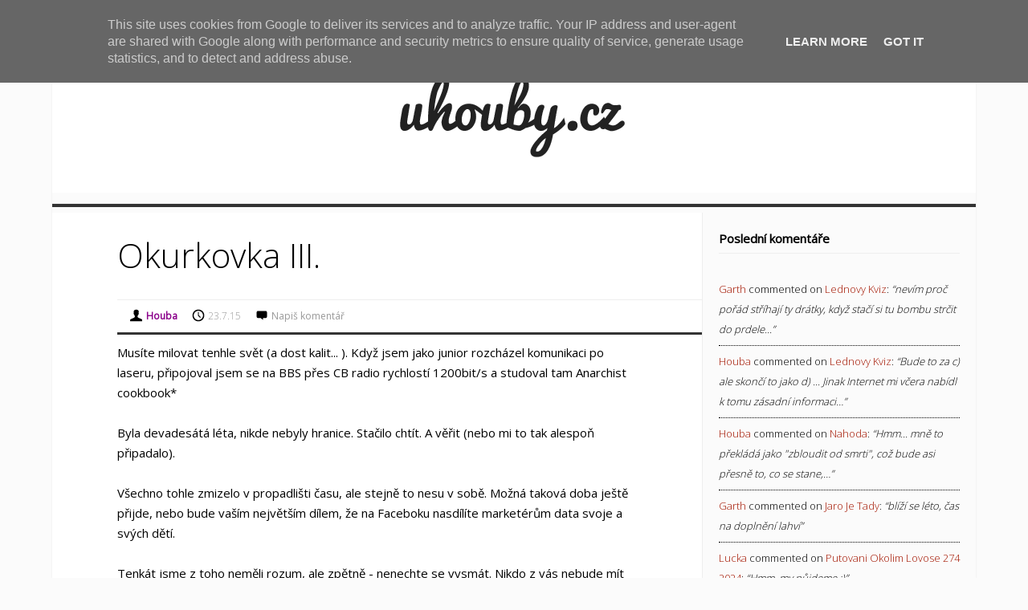

--- FILE ---
content_type: text/html; charset=UTF-8
request_url: https://www.uhouby.cz/2015/07/okurkovka-iii.html
body_size: 12582
content:
<!DOCTYPE html>
<html xmlns='http://www.w3.org/1999/xhtml' xmlns:b='http://www.google.com/2005/gml/b' xmlns:data='http://www.google.com/2005/gml/data' xmlns:expr='http://www.google.com/2005/gml/expr'>
<head>
<link href='https://www.blogger.com/static/v1/widgets/2944754296-widget_css_bundle.css' rel='stylesheet' type='text/css'/>
<meta content='text/html; charset=UTF-8' http-equiv='Content-Type'/>
<meta content='blogger' name='generator'/>
<link href='https://www.uhouby.cz/favicon.ico' rel='icon' type='image/x-icon'/>
<link href='http://www.uhouby.cz/2015/07/okurkovka-iii.html' rel='canonical'/>
<link rel="alternate" type="application/atom+xml" title="uHouby.cz - Atom" href="https://www.uhouby.cz/feeds/posts/default" />
<link rel="alternate" type="application/rss+xml" title="uHouby.cz - RSS" href="https://www.uhouby.cz/feeds/posts/default?alt=rss" />
<link rel="service.post" type="application/atom+xml" title="uHouby.cz - Atom" href="https://www.blogger.com/feeds/6169159981689604036/posts/default" />

<link rel="alternate" type="application/atom+xml" title="uHouby.cz - Atom" href="https://www.uhouby.cz/feeds/7949705463944494848/comments/default" />
<!--Can't find substitution for tag [blog.ieCssRetrofitLinks]-->
<meta content='http://www.uhouby.cz/2015/07/okurkovka-iii.html' property='og:url'/>
<meta content='Okurkovka III.' property='og:title'/>
<meta content='Musíte milovat tenhle svět (a dost kalit... ). Když jsem jako junior rozcházel komunikaci po laseru, připojoval jsem se na BBS přes CB radio...' property='og:description'/>
<title>
Okurkovka III. | uHouby.cz
</title>
<!-- Meta Tags ~ www.blogtipsntricks.com -->
<meta charset='UTF-8'/>
<meta content='width=device-width, initial-scale=1, maximum-scale=1' name='viewport'/>
<!-- /Meta Tags ~ www.blogtipsntricks.com -->
    <style><!--
<style id='page-skin-1' type='text/css'><!--
/*
//////////////////////////////////////////////////////////
//                                                      //
//  Blogger Template Style                              //
//  Name       : Linzo Custom Theme                     //
//  designer   : Chandeep                               //
//  URL        : www.blogtipsntricks.com                //
//                                                      //
//////////////////////////////////////////////////////////
*/
/*****************************************
reset.css
******************************************/
html,body,div,span,applet,object,iframe,h1,h2,h3,h4,h5,h6,p,blockquote,pre,a,abbr,acronym,address,big,cite,code,del,dfn,em,font,img,ins,kbd,q,s,samp,small,strike,strong,sub,sup,tt,var,dl,dt,dd,ol,ul,li,fieldset,form,label,legend,table,caption,tbody,tfoot,thead,tr,th,td,figure { margin:0; padding:0; }
article,aside,details,figcaption,figure,footer,header,hgroup,menu,nav,section { display:block; }
table { border-collapse: separate; border-spacing: 0; }
caption, th, td { text-align: left; font-weight: normal; }
blockquote:before, blockquote:after, q:before, q:after { content: ""; }
blockquote, q { quotes: "" ""; }
sup { vertical-align: super; font-size:smaller; }
a img{ border: none; }
ol, ul { padding: 10px 0 20px; margin: 0 0 0 35px; }
ol li { list-style-type: decimal; padding:0 0 5px; }
ul li { list-style-type: square; padding: 0 0 5px; }
ul ul, ol ol { padding: 0; }
/*h1, h2, h3, h4, h5, h6 { font-family: 'Raleway', 'sans-serif'; text-transform: capitalize; }*/
h1, h2, h3, h4, h5, h6 { font-family: 'Open Sans','sans-serif';}
h1, h2, h3, h4, h6 { font-weight: 300; }
h5 { font-weight: bold; }
h5, h6 { text-transform: uppercase; letter-spacing: 2px; }
.post-body h1, .post-body h2 { font-size: 30px; letter-spacing: -0.5px; line-height: 1.361em; margin: 10px 0; padding: 5px 0; }
.post-body h3, .note { border-bottom: 2px solid #333; font-size: 1.5em; line-height: 1.375em; margin: 10px 0; padding: 5px 0; display: block; }
.post-body h4 { border-bottom: 2px solid #333; font-size: 1.188em; line-height: 1.526em; margin: 10px 0; padding: 5px 0; }
.post-body h5 {	font-weight: normal; letter-spacing: .3em; }
/*****************************************
Global Links CSS
******************************************/
::-moz-selection { background: #333; color: #fff; text-shadow: none; }
::selection { background: #333; color: #fff; text-shadow: none; }
a { color: #A41600; text-decoration: none; transition: color .15s linear; -webkit-transition: color .15s linear; -moz-transition: color .15s linear; }
a:hover { color: #1E1E1E; text-decoration:none; }
body { background: #fbfbfb; color: #000; font-family:  "open sans", sans-serif; font-size: 15px; line-height: 25px;font-weight:300;}
.clr { clear:both; float:none; }
/*****************************************
Wrappers
******************************************/
.blog-wrapper { box-shadow: 0 0 2px rgba(0, 0, 0, 0.1); overflow: hidden; position: relative; width: 100%; margin: 40px 0; -moz-border-radius: 5px; -webkit-border-radius: 5px; border-radius: 5px; }
.header-wrapper { background: #fff; display: inline-block; float: left; width: 100%; }
.ct-wrapper { padding: 0 20px; position: relative; max-width: 1150px; margin: 0 auto; }
.main-wrapper { width: auto; margin-right: 340px; }
#content { background: #fff; border-right: 1px solid #eee; box-sizing: border-box; -moz-box-sizing: border-box; float: left; position: relative; width: 100%; }
.sidebar-wrapper { font-size: 13px; width: 300px; float: right; padding: 15px 20px; }
/**** Layout Styling CSS *****/
body#layout #header, body#layout #navigation { float: left; width: 100%; }
body#layout .outer-wrapper, body#layout .sidebar-wrapper, body#layout .ct-wrapper { margin: 0; padding: 0; }
/*****************************************
Header CSS
******************************************/
#header { display: inline-block; width: 100%; text-align: center; }
#header-inner { margin: 50px 20px 30px; padding: 0; }
#header h1 { color: #000; font-family: "pacifico",cursive; font-size: 50px; font-style: normal; line-height:150%; }
#header h1 a, #header h1 a:hover {  color: #000;  }
#header p.description{ color: #333; font-size: 12px; font-style: italic; margin: 0; padding: 0; text-transform:capitalize; }
#header img{   border:0 none; background:none; width:auto; height:auto; margin:0 auto;  }
/*****************************************
Main Menu CSS
******************************************/
#navigation { /*min-height: 50px;*/ }
.nav-menu { background: #fff; display: inline-block; border-top: 1px solid #eee; border-bottom: 4px solid #333; margin: 0 auto; padding: 0; width: 100%; z-index: 299;  }
.nav-menu ul{ list-style:none;  margin:0; padding:0; z-index: 999; text-align: center; display:none}
.nav-menu ul li { display: inline-block; line-height: 1; list-style: none;  padding: 0; }
.nav-menu li a { color: #333; display: block; font-size: 18px; font-family: 'Raleway', 'sans-serif'; font-weight: bold; padding: 15px 9px; position: relative; text-decoration: none; text-transform: uppercase; }
.nav-menu li a:hover { color: #A41600; }
.nav-menu ul li a:after { content: "\2022"; margin: 0 0 0 18px; color: #333; }
.nav-menu ul li:last-child a:after { display: none; }
/*****************************************
Blog Post CSS
******************************************/
.post { padding: 0px 10% 0px; display: inline-block; width: 80%; }
/*h1.post-title, h2.post-title { border: 0 none; color: #000; font-size: 52px; font-weight: normal; letter-spacing: normal; line-height: 120%; margin-bottom: 30px; padding: 0; text-transform: capitalize; }*/
h1.post-title, h2.post-title { border: 0 none; color: #000; font-size: 42px; font-weight: 300; letter-spacing: normal; line-height: 120%; margin-bottom: 30px; padding: 0;}
h1.post-title a, h2.post-title a { color: #000; text-decoration:none; }
h1.post-title a:hover, h2.post-title a:hover { color: #A41600; text-decoration:none; }
.post-body { font-size: 15px; line-height: 25px; font-weight: 400; padding: 0; margin: 0; text-transform:auto; word-wrap:break-word; text-align: left; }
.btnt-img { display: inline-block; height: 350px; margin: 0 0 10px -12.5%; overflow: hidden; position: relative; width: 115%; }
.btnt-img img { width: 100%; min-height: 350px; }
.post-body img{ position:relative; }
.post-header, .post-info { border-top: 1px solid #eee; text-transform: capitalize; line-height: 250%; overflow: hidden; color: #999999; font-size: 12px; border-bottom: 3px solid #333; margin: 10px 0; padding: 5px 10% 5px 2.5%; width: 100%; }
.post-info { margin: 15px 0 0; }
.post-header a, .post-info a { color: #999; }
.post-header a:hover, .post-info a:hover { color: #A41600; }
.post-header-line-1 { float: left; }
.post-author { background: url("https://blogger.googleusercontent.com/img/b/R29vZ2xl/AVvXsEiupX9GQe02UvGMx9V7GLSBMah_e82hfhT7g3ktNVzqRVSHmRPv1n_-YzdOjRw5lDzGU6Eq_4k5O0aDekjdrP5VxHjm_YzS7guXDTixNH1Q_aQRuL2TQEY8DjZLp5Nf2qOqQnoefEydI04N/s1600/sprites.png") no-repeat scroll 0 0 transparent; padding: 0 15px 0 20px; }
.post-timestamp { background: url("https://blogger.googleusercontent.com/img/b/R29vZ2xl/AVvXsEiupX9GQe02UvGMx9V7GLSBMah_e82hfhT7g3ktNVzqRVSHmRPv1n_-YzdOjRw5lDzGU6Eq_4k5O0aDekjdrP5VxHjm_YzS7guXDTixNH1Q_aQRuL2TQEY8DjZLp5Nf2qOqQnoefEydI04N/s1600/sprites.png") no-repeat scroll 0 -20px transparent; padding: 0 15px 0 20px; }
.post-comment-link { background: url("https://blogger.googleusercontent.com/img/b/R29vZ2xl/AVvXsEiupX9GQe02UvGMx9V7GLSBMah_e82hfhT7g3ktNVzqRVSHmRPv1n_-YzdOjRw5lDzGU6Eq_4k5O0aDekjdrP5VxHjm_YzS7guXDTixNH1Q_aQRuL2TQEY8DjZLp5Nf2qOqQnoefEydI04N/s1600/sprites.png") no-repeat scroll 0 -40px transparent; padding: 0 15px 0 20px; }
.rmlink { float: right; }
.rmlink a { background: url("https://blogger.googleusercontent.com/img/b/R29vZ2xl/AVvXsEiupX9GQe02UvGMx9V7GLSBMah_e82hfhT7g3ktNVzqRVSHmRPv1n_-YzdOjRw5lDzGU6Eq_4k5O0aDekjdrP5VxHjm_YzS7guXDTixNH1Q_aQRuL2TQEY8DjZLp5Nf2qOqQnoefEydI04N/s1600/sprites.png") no-repeat scroll 0 -140px transparent; color: #333333; display: inline-block; font-size: 13px; font-weight: bold; line-height: 16px; padding: 0 0 0 20px; text-transform: uppercase; }
.rmlink a:hover { color: #555; }
/******************************************
Misc
******************************************/
/***** Page Nav CSS *****/
.home-link, #blog-pager-newer-link a, #blog-pager-older-link a { background: #444; color: #fff; display: inline-block; padding: 8px 10px; }
.home-link:hover, #blog-pager-newer-link a:hover, #blog-pager-older-link a:hover { background: #333; color: #FFFFFF; }
#blog-pager { text-align: center; padding: 10px 5% 10px 5%; font-size: 14px; font-weight: normal; line-height: 1.5; margin: 1em 0 2em; }
.showpageOf { display:none; }
.showpagePoint, .showpage a, .showpageNum a { margin: 0 10px 0 0; }
/***** Post Highlighter CSS *****/
blockquote { border-color: #f5f5f5; border-style: solid; border-width: 1px 0; color: #888888; font-style: italic; margin: 10px 0 20px; padding: 15px 40px; }
pre { background: #2e2e2e; font-size: 12px; line-height: 150%; -moz-border-radius:8px; -webkit-border-radius:8px; -o-border-radius:8px; -ms-border-radius:8px; -khtml-border-radius:8px; border-radius:8px; color: #FFFFFF; font-family: "Courier New",monospace; margin: 1em auto; padding: 1.5em 3em; white-space: pre-wrap; white-space: -moz-pre-wrap; white-space: -pre-wrap; white-space: -o-pre-wrap; word-wrap: break-word; }
code { font-family: "Courier New",monospace; font-size: 12px; background: #eee; color: #1E1E1E; }
/*****************************************
custom widget CSS
******************************************/
/***** Social Profile Icon Widget CSS *****/
.social-profile-icons { margin: 20px 0 0; overflow: hidden; }
.social-profile-icons ul { display: inline-block; margin: 0 auto !important; text-align: center; }
.social-profile-icons ul li { background: transparent !important; border: none !important; float: left; list-style-type: none !important; margin: 0 4px !important; padding: 0 !important; }
.social-profile-icons ul li a, .social-profile-icons ul li a:hover { background: url("https://blogger.googleusercontent.com/img/b/R29vZ2xl/AVvXsEgDcNINpjmqyhjqYE9OHHUyONQ9wQFSfjgUAz6wcQafodgcWUBDNOaoIY9s3ijtbZV-abdBs3YpyZUL7DKe6V8nkpe1_Djp98vpIGCzOBT-FcDAdhwBUUD3G-DfVg0Zx37wbF2Tw7SgbLWc/s1600/sprite_32x32.png") no-repeat scroll 0 0 #222; -moz-border-radius: 50%; -webkit-border-radius: 50%; border-radius: 50%; display: block; height: 38px; overflow: hidden; text-indent: -999px; transition: all 0.25s linear 0s; width: 38px; }
.social-profile-icons ul li.social-facebook a { background-color: #3b5998; background-position: -60px 3px; }
.social-profile-icons ul li.social-twitter a { background-color: #00aced; background-position: -253px 3px; }
.social-profile-icons ul li.social-gplus a { background-color: #dd4b39; background-position: -93px 3px; }
.social-profile-icons ul li.social-pinterest a { background-color: #cb2027; background-position: -157px 3px; }
.social-profile-icons ul li.social-mail a { background-color: #F87E12; background-position: -29px 3px; }
.social-profile-icons ul li a:hover { background-color: #333; }
/***** Subscribe widget *****/
.sidebar #HTML100 { font-family: Verdana,Arial,Tahoma,sans-serif; padding: 30px; text-align: center; margin: 0; }
.sidebar #HTML100 h5 { border: medium none; font-size: 20px; margin: 0 0 10px; }
.sidebar #HTML100 p { margin: 0 0 10px; }
/***** Form CSS *****/
input { color: #333; margin-top: 10px; width: 100%; -moz-box-sizing: border-box; box-sizing: border-box; }
input[type=text], select, textarea { box-shadow: none; background: #fff; border: 1px solid #bbb; color: #bbb; font-family: Verdana, Arial, Tahoma, sans-serif; font-size: 9px; padding: 12px 15px; text-transform: uppercase; vertical-align: middle; }
textarea { color: #333; font-size: 12px; text-transform: none; }
#subbox { background: url("https://blogger.googleusercontent.com/img/b/R29vZ2xl/AVvXsEiaUQnJmZuZRJtLMdHPoi1Zj5DgnZk070kRceR4NzsdSUZ_QC043Vcphu6FmDhctpofQFGQhxJEmHg9FVY_Wl9EyHvQt-ro10YORFyaKc5hWAI7nou9mt3TwNg8nX31-nZUCgVTqanIbppx/s1600/email-icon.png") no-repeat scroll 16px 15px #FFFFFF; border-color: #eee; border-width: 3px; border-style: none none solid; -moz-border-radius: 3px; -webkit-border-radius: 3px; border-radius: 3px; color: #fff; color: #BBBBBB; font-family: Verdana,Arial,Tahoma,sans-serif; font-size: 9px; padding: 13px 15px 13px 45px; text-transform: uppercase; }
/***** Button CSS *****/
input[type="button"],
input[type="submit"], .showpageNum a, .showpage a, .showpagePoint { background: #444; border-color: rgba(0, 0, 0, 0.5); border-width: 3px; border-style: none none solid; box-shadow: none; -moz-border-radius: 3px; -webkit-border-radius: 3px; border-radius: 3px; color: #fff; cursor: pointer; font-family: Verdana, Arial, Tahoma, sans-serif; font-size: 11px; font-weight: bold; padding: 12px 15px; text-decoration: none; text-transform: uppercase; display: inline-block; }
input:hover[type="button"],
input:hover[type="submit"], .showpageNum a:hover, .showpage a:hover, .showpagePoint { background: #333; text-decoration: none; }
/***** Btnt Social Share widget CSS ******/
.btnt-social { float: left; margin: 5px 5px 0 0; width: 90px; }
/***** Custom Labels *****/
.cloud-label-widget-content { display: inline-block; text-align: left; }
.cloud-label-widget-content .label-size { display: inline-block; float: left; margin: 5px 5px 0 0; opacity: 1; }
.cloud-label-widget-content .label-size a, .cloud-label-widget-content .label-size span { background: #f5f5f5; color: #999999; display: block; font-size: 12px; padding: 8px 10px; }
.cloud-label-widget-content .label-size:hover a, .cloud-label-widget-content .label-size span { background: #fff; color: #333 !important; }
.cloud-label-widget-content .label-size .label-count { display: none; }
/***** Profile Widget CSS *****/
.Profile img { float: left; margin: 5px 10px 5px 0; padding: 5px; -webkit-border-radius: 50px; -moz-border-radius: 50px; border-radius: 50px; }
.profile-data { color: #999999; font: bold 20px/1.6em Arial,Helvetica,Tahoma,sans-serif; font-variant: small-caps; margin: 0; text-transform: capitalize; }
.profile-datablock { margin: 0.5em 0; }
.profile-textblock { line-height: 1.6em; margin: 0.5em 0; }
a.profile-link { clear:both; display:block; font:80% monospace; padding:10px 0; text-align: center; text-transform:capitalize; }
/***** Popular Post *****/
.sidebar-wrapper .popular-posts ul { counter-reset: popcount; margin: 0; padding: 0; }
.sidebar-wrapper .popular-posts ul li { font-family: Raleway,sans-serif; height: 160px; max-width: 300px; list-style: none !important; margin: 0 0 10px !important; overflow: hidden; padding: 0 !important; position: relative; border: 0; }
.sidebar-wrapper .PopularPosts .item-thumbnail { margin: 0; }
.sidebar-wrapper .PopularPosts ul li img { display: block; float: left; padding: 0; width: 300px; height: 160px; }
.sidebar-wrapper .PopularPosts .item-title { bottom:0; left: 0; right: 0; padding-bottom: 0; position: absolute; z-index: 999; }
.sidebar-wrapper .PopularPosts .item-title a { background: rgba(0, 0, 0, 0.6); color: #fff; display: block; font-size: 16px; line-height: normal; padding: 20px; text-transform: capitalize; }
.sidebar-wrapper .popular-posts ul li:hover .item-title a { color: #FFF; }
.sidebar-wrapper .popular-posts ul li:before { background: rgba(0, 0, 0, 0.6); color: #fff; content: counter(popcount, decimal); counter-increment: popcount; float: left; font-size: 25px; line-height: 30px; list-style-type: none; padding: 0 12px 5px; position: absolute; top: 0; }
/*****************************************
Sidebar CSS
******************************************/
.sidebar { margin: 0; padding: 0; display:block; }
.sidebar h2, .sidebar h5 { border-bottom: 1px solid #EEEEEE; font-size: 15px; font-weight: 600; margin: 0 0 10px; padding: 5px 10px 5px 0; /*text-transform: capitalize; */}
.sidebar .widget { margin-bottom: 25px; }
.sidebar ul { clear: both; margin: 0 0 0 15px; padding: 0; }
.sidebar ul li { padding: 0 0 5px; }
/*****************************************
Footer CSS
******************************************/
#footer { background: #fff; border-top: 1px solid #eee; width: 100%; color: #999; }
/***** Footer Credits CSS *****/
.footer-credits { font-size: 15px; font-style: italic; padding: 30px 15px; text-align: center; /*text-transform: capitalize;*/ }
/*****************************************
Comments CSS
******************************************/
.comments { border-top: 3px solid #333; clear: both; margin: 40px 0 0; padding: 40px 10%; }
.comments h4 { border-bottom: 1px solid #ddd; font-size: 30px; line-height: normal; margin: 0 0 30px; padding: 0 0 10px; }
.comments .comments-content .comment-thread ol { overflow: hidden; margin: 0; }
.comments .comments-content .comment-thread ol li { list-style: none; }
.comments .comments-content .comment:first-child { padding-top: 0; }
.comments .comments-content .comment { margin-bottom: 0; padding-bottom: 0; }
.comments .avatar-image-container { max-height: 60px; width: 60px; border-radius: 50%; -moz-border-radius: 50%; -webkit-border-radius: 50%; }
.comments .avatar-image-container img { max-width: 60px; width: 100%; }
.comments .comment-block { border-bottom: 1px solid #f5f5f5; margin-left: 72px; padding: 0 0 0 20px; }
.comments .comments-content .comment-header a {  text-transform: capitalize; }
.comments .comments-content .user { display: block; font-family: 'Raleway','sans-serif'; }
.comments .comments-content .datetime { margin-left: 0; }
.comments .comments-content .datetime a { color: #333; font-size: 12px; text-transform: uppercase; }
.comments .comments-content .comment-header, .comments .comments-content .comment-content { margin: 0 20px 0 0; }
.comments .comment-block .comment-actions { display: block; text-align: right; }
.comments .comment .comment-actions a { font-family: 'Raleway','sans-serif'; font-size: 12px; font-weight: bold; line-height: normal; padding: 5px 8px; }
.comments .comment .comment-actions a:hover { text-decoration: none; }
.comments .thread-toggle { display: none; }
.comments .comments-content .inline-thread { margin: 0 0 20px 35px !important; padding: 0 0 0 20px; }
.comments .continue { display: none; }
/*****************************************
Responsive styles
******************************************/
@media screen and (max-width: 1100px) {
.main-wrapper { margin: 0 !important; width: 100%; }
.sidebar-wrapper { float: left; padding: 0 15px; width: auto; }
.sidebar-wrapper .widget { border: none; margin: 0px auto 10px auto; }
}
@media screen and (max-width: 960px) {
.ct-wrapper { padding: 0 10px; }
}
@media screen and (max-width: 768px){
#comment-editor { margin: 10px; }
}
@media screen and (max-width: 600px){
#header img { width: 100%; }
h1.post-title, h2.post-title { font-size: 36px; }
.btnt-img { margin: 0; width: 100%; height: auto; }
.btnt-img img { min-height: 0; }
.rmlink { display: none; }
}
@media screen and (max-width: 420px){
.comments .comments-content .datetime{ display: block; float: none; }
.comments .comments-content .comment-header { height: 70px; }
}
@media screen and (max-width: 320px){
.sidebar-wrapper .PopularPosts ul li img { max-width: 300px; width: 100%; }
.comments .comments-content .comment-replies { margin-left: 0; }
}
.comments-content .comment-content {
margin: 0em 20px 0 0;
line-height: 1.6em;
padding-top:0.5em;
padding-bottom:1em;
/*color:black;*/
}
.comments .avatar-image-container img {
max-width: 0px;
width: 0px;
float:left;
padding-top:1em;
}
.comments .avatar-image-container {
display: list-item;
list-style: square inside url("https://lh3.googleusercontent.com/blogger_img_proxy/AEn0k_tfx0e0j7r8BjLKgpgvm5nVBy_V1tHUCWYnd0BXroOSnM9CsIldQhJXOgL_NuvRWmhW3Q-YSbxSVc9PzwptTVtjOQT4sw=s0-d");
float:left;
margin-top:10px;
}
.comments .comments-content .comment-header a {
text-transform: capitalize;
/*margin-top:1em;*/
}
.comments .comments-content .user {
display: block;
font-family: 'Raleway','sans-serif';
padding-top: 1em;
}
.post-comment-link {text-transform:none;font-weight:500}
/* - Garth Poutry List - */
div#Feed1_feedItemListDisplay {
padding-left: 10px;
padding-top: 10px;
}
span.item-title {
display: block;
padding-bottom:5px;
}
.status-msg-hidden {
display: none;
}
td {vertical-align:top}
tr {vertical-align:top;border-bottom:1px solid #ccc}
#rt {text-align:right;padding-right:5px}
table td .blink {
animation: blink-animation 1s steps(5, start) infinite;
-webkit-animation: blink-animation 1s steps(5, start) infinite;
}
@keyframes blink-animation {
to {
visibility: hidden;
}
}
@-webkit-keyframes blink-animation {
to {
visibility: hidden;
}
}

--></style>
<style type='text/css'>.post-body img { height: auto; max-width: 100%; padding-top:10px;padding-bottom:10px; }</style>
<!--<link href='http://fonts.googleapis.com/css?family=Open+Sans:300,400italic,600|Pacifico|Raleway:300,600' rel='stylesheet' type='text/css'/>-->
<script src="//ajax.googleapis.com/ajax/libs/jquery/2.0.3/jquery.min.js" type="text/javascript"></script>
<link href="//fonts.googleapis.com/css?family=Open+Sans:400,300&amp;subset=latin-ext" rel="stylesheet" type="text/css">
<!--<link href='http://fonts.googleapis.com/css?family=Open+Sans:300,300italic,600&amp;subset=latin,latin-ext' rel='stylesheet' type='text/css'/>-->
<!--<link href='http://fonts.googleapis.com/css?family=Pacifico' rel='stylesheet' type='text/css'/>-->
<!--<link href='http://fonts.googleapis.com/css?family=Raleway:300,600' rel='stylesheet' type='text/css'/>-->
<!--[if IE]> <script src="http://html5shiv.googlecode.com/svn/trunk/html5.js"></script> <![endif]-->
<!--[if (gte IE 6)&(lte IE 8)]> <script type="text/javascript" src="http://blogtipsntricks.googlecode.com/files/selectivizr-min.js"></script> <![endif]-->
<!--[if lt IE 9]> <script src="http://ie7-js.googlecode.com/svn/version/2.1(beta4)/IE9.js"></script> <![endif]-->
<script>
  (function(i,s,o,g,r,a,m){i['GoogleAnalyticsObject']=r;i[r]=i[r]||function(){
  (i[r].q=i[r].q||[]).push(arguments)},i[r].l=1*new Date();a=s.createElement(o),
  m=s.getElementsByTagName(o)[0];a.async=1;a.src=g;m.parentNode.insertBefore(a,m)
  })(window,document,'script','//www.google-analytics.com/analytics.js','ga');

  ga('create', 'UA-538349-3', 'auto');
  ga('send', 'pageview');

</script>
<style>
  .quickedit{display:none;}
</style>
<link href='https://www.blogger.com/dyn-css/authorization.css?targetBlogID=6169159981689604036&amp;zx=69ee3abe-cfc4-451f-9ac6-29706752c50b' media='none' onload='if(media!=&#39;all&#39;)media=&#39;all&#39;' rel='stylesheet'/><noscript><link href='https://www.blogger.com/dyn-css/authorization.css?targetBlogID=6169159981689604036&amp;zx=69ee3abe-cfc4-451f-9ac6-29706752c50b' rel='stylesheet'/></noscript>
<meta name='google-adsense-platform-account' content='ca-host-pub-1556223355139109'/>
<meta name='google-adsense-platform-domain' content='blogspot.com'/>

<script type="text/javascript" language="javascript">
  // Supply ads personalization default for EEA readers
  // See https://www.blogger.com/go/adspersonalization
  adsbygoogle = window.adsbygoogle || [];
  if (typeof adsbygoogle.requestNonPersonalizedAds === 'undefined') {
    adsbygoogle.requestNonPersonalizedAds = 1;
  }
</script>


</head>
<!--<body>-->
<body>
<div class='ct-wrapper'>
<div class='blog-wrapper'>
<div class='header-wrapper'>
<div class='header section' id='header'><div class='widget Header' data-version='1' id='Header1'>
<div id='header-inner'>
<a href='https://www.uhouby.cz/' style='display: block'>
<img alt='uHouby.cz' id='Header1_headerimg' src='https://blogger.googleusercontent.com/img/b/R29vZ2xl/AVvXsEhgrCu6coEJ1hJjh4DtRq3ll5h17b9sLzKvRDdan2dAwOdatvMy5XZ3jl9XeYUBpGcGuMmn-QwRW9kurz6p8L_VgwXFq7nw1W0fuOwvRhQ7Z2tF2EsgdrXhTH4sqHLg0uUhHqm2D2B1gWk7/s1600/uhouby_header.png' style='display: block'/>
</a>
</div>
</div>
</div>
</div>
<div class='navigation section' id='navigation'><div class='widget HTML' data-version='1' id='HTML99'>
<div class='nav-menu'>
<ul>
<li><a href='https://www.uhouby.cz/'>Home</a></li>
<li><a href='#'>Page</a></li>
<li><a href='#'>About</a></li>
<li><a href='#'>Archive</a></li>
<li><a href='#'>Contact</a></li>
</ul>
<div class='clr'></div>
</div>
</div></div>
<div class='outer-wrapper'>
<div class='main-wrapper'>
<div class='content section' id='content'><div class='widget Blog' data-version='1' id='Blog1'>
<div class='blog-posts hfeed'>
<!--Can't find substitution for tag [defaultAdStart]-->
<div class='post-outer'>
<div class='post hentry'>
<h1 class='post-title entry-title'>
Okurkovka III.
</h1>
<div class='post-header'>
<div class='post-header-line-1'>
<span class='post-author vcard' itemscope='itemscope' itemtype='http://schema.org/Person'>
<span class='fn author'><span style='color:darkmagenta;font-weight:bold;'>Houba</span></span>
</span>
<span class='post-timestamp'>
23.7.15
</span>
<span class='post-comment-link'>
<a href='https://www.uhouby.cz/2015/07/okurkovka-iii.html#comment-form' onclick=''>Napiš komentář
</a>
</span>
</div>
</div>
<div class='post-body entry-content' id='post-body-7949705463944494848'>
Musíte milovat tenhle svět (a dost kalit... ). Když jsem jako junior rozcházel komunikaci po laseru, připojoval jsem se na BBS přes CB radio rychlostí 1200bit/s a studoval tam Anarchist cookbook*<br />
<br />
Byla devadesátá léta, nikde nebyly hranice. Stačilo chtít. A věřit (nebo mi to tak alespoň připadalo).<br />
<br />
Všechno tohle zmizelo v propadlišti času, ale stejně to nesu v sobě.

Možná taková doba ještě přijde, nebo bude vaším největším dílem, že na Faceboku nasdílíte marketérům data svoje a svých dětí.<br />
<br />
Tenkát jsme z toho neměli rozum, ale zpětně - nenechte se vysmát. Nikdo z vás nebude mít takovou svobodu.<br />
<br />
A tak spousta lidí s nespoutanou myslí teď řeší sračky, co jim diktují média, jednou je to Babiš, podruhé imigranti.


Chcete šťastný konec?, vymyslete si ho sami.<br />
<br />
*nevím jestli jste se s touhle kuchařkou někdy potkali, bylo tam popisováno všechno od zbraní, výroby výbušnin až po hackování telefonů. Prý to napsal někdo v 70letech v Americe. Žádný politický názor to, pokud si pamatuju netlačilo (to mě ani nezajímalo). S hackováním telefonů byl problém, samozřejmě kvůli místní zcela odlišné technologii (takže to byla spíš taková teoretická studie). Pak mě ještě napadlo si vyrobit obří dýmovnici. Od čehož jsem nakonec upustil, a moje současné já děkuje svému předchozímu já za prozřetelnost a za to, že má dnes ještě obě ruce.
<div style='clear: both;'></div>
</div>
<div class='post-footer'>
<div class='post-footer-line post-footer-line-1'>
</div>
<div class='post-footer-line post-footer-line-2'>
</div>
<div class='post-footer-line post-footer-line-3'><span class='post-location'>
</span>
</div>
</div>
</div>
<div class='comments' id='comments'>
<a name='comments'></a>
<h4>
0
komentářů:
        
</h4>
<div id='Blog1_comments-block-wrapper'>
<dl class='' id='comments-block'>
</dl>
</div>
<p class='comment-footer'>
<div class='comment-form'>
<a name='comment-form'></a>
<h4 id='comment-post-message'>Okomentovat</h4>
<p>
<b>UWAGA!</b> Pro <span style='color:blue;font-weight:bold;'>odeslání komentáře</span> zmáčkni to <span style='color:blue;font-weight:bold;'>MODRÉ tlačítko</span> vlevo dole.<img alt="pan Lebka" src="https://lh3.googleusercontent.com/blogger_img_proxy/AEn0k_tzQPx9mpe2gSothGUxUo-RzRZlQwByXx-xm30wJZ5KqOUbRYvwmnf-s6Y8Yh23vje1VxsksJTq0akNjKA=s0-d" style="width:40px;margin-top:-10px;margin-left:10px;position:absolute" title="pan Lebka"></p>
<p>Poznámka: Komentáře mohou přidávat pouze členové tohoto blogu.</p>
<a href='https://www.blogger.com/comment/frame/6169159981689604036?po=7949705463944494848&hl=cs&saa=85391&origin=https://www.uhouby.cz' id='comment-editor-src'></a>
<iframe allowtransparency='true' class='blogger-iframe-colorize blogger-comment-from-post' frameborder='0' height='410' id='comment-editor' name='comment-editor' src='' width='100%'></iframe>
<!--Can't find substitution for tag [post.friendConnectJs]-->
<script src='https://www.blogger.com/static/v1/jsbin/2830521187-comment_from_post_iframe.js' type='text/javascript'></script>
<script type='text/javascript'>
      BLOG_CMT_createIframe('https://www.blogger.com/rpc_relay.html', '0');
    </script>
</div>
</p>
<div id='backlinks-container'>
<div id='Blog1_backlinks-container'>
</div>
</div>
</div>
</div>
<!--Can't find substitution for tag [adEnd]-->
</div>
<div class='clr'></div>
<div class='blog-pager' id='blog-pager'>
<span id='blog-pager-newer-link'>
<a class='blog-pager-newer-link' href='https://www.uhouby.cz/2015/07/okurkovka-iv.html' id='Blog1_blog-pager-newer-link' title='Novější příspěvek'>Novější příspěvek</a>
</span>
<span id='blog-pager-older-link'>
<a class='blog-pager-older-link' href='https://www.uhouby.cz/2015/07/okurkovka-ii.html' id='Blog1_blog-pager-older-link' title='Starší příspěvek'>Starší příspěvek</a>
</span>
<a class='home-link' href='https://www.uhouby.cz/'>Domovská stránka</a>
</div>
<div class='clear'></div>
</div>
<div class='widget HTML' data-version='1' id='HTML4'>
<div class='clr'></div>
</div><div class='widget HTML' data-version='1' id='HTML5'>
</div>
</div>
</div><!-- /main-wrapper -->
<aside class='sidebar-wrapper'>
<div class='sidebar section' id='sidebar'><div class='widget HTML' data-version='1' id='HTML6'>
<h2 class='title'>Poslední komentáře</h2>
<div class='widget-content'>
</div>
<div class='clear'></div>
</div><div class='widget HTML' data-version='1' id='HTML9'>
<div class='widget-content'>
<script type="text/javascript">
var a_rc = 5;
var m_rc = false;
var n_rc = true;
var o_rc = 100;
function showrecentcomments(e){for(var r=0;r<a_rc;r++){var t,n=e.feed.entry[r];if(r==e.feed.entry.length)break;for(var i=0;i<n.link.length;i++)if("alternate"==n.link[i].rel){t=n.link[i].href;break}t=t.replace("#","#");var a=t.split("#");a=a[0];var c=a.split("/");c=c[5],c=c.split(".html"),c=c[0];var s=c.replace(/-/g," ");s=s.link(a);var o=n.published.$t,l=(o.substring(0,4),o.substring(5,7)),u=o.substring(8,10),m=new Array;if(m[1]="Jan",m[2]="Feb",m[3]="Mar",m[4]="Apr",m[5]="May",m[6]="Jun",m[7]="Jul",m[8]="Aug",m[9]="Sep",m[10]="Oct",m[11]="Nov",m[12]="Dec","content"in n)var d=n.content.$t;else if("summary"in n)var d=n.summary.$t;else var d="";var v=/<\S[^>]*>/g;if(d=d.replace(v,""),document.write('<div class="rcw-comments">'),1==m_rc&&document.write("On "+m[parseInt(l,10)]+" "+u+" "),document.write('<span class="author-rc"><a href="'+t+'">'+n.author[0].name.$t+"</a></span> commented"),1==n_rc&&document.write(" on "+s),0==o_rc)document.write("</div>");else if(document.write(": "),d.length<o_rc)document.write("<i>&#8220;"),document.write(d),document.write("&#8221;</i></div>");else{document.write("<i>&#8220;"),d=d.substring(0,o_rc);var w=d.lastIndexOf(" ");d=d.substring(0,w),document.write(d+"&hellip;&#8221;</i></div>"),document.write("")}}}
</script><script src="//www.uhouby.cz/feeds/comments/default?alt=json-in-script&amp;callback=showrecentcomments"></script>
<style type="text/css">
.rcw-comments a {text-transform: capitalize;}
.rcw-comments {border-bottom: 1px dotted;padding: 7px 0;}
</style>
</div>
<div class='clear'></div>
</div><div class='widget HTML' data-version='1' id='HTML7'>
<div class='widget-content'>
<!--Houba &middot; Pepek Vyskoč &middot; Lucka &middot;<br /> Garth &middot; Scopek &middot; pan Lebka<br /><br />
<span style="">Kontakt:<br /> <a href="mailto:houba@uhouby.cz">Houba@uHouby.cz</a>-->
</div>
<div class='clear'></div>
</div><div class='widget HTML' data-version='1' id='HTML3'>
<div class='widget-content'>
<!--<a href="http://poutry.blogspot.cz/">Garth's Poutry</a><br/> <a href="http://mozneinemozne.blogspot.cz/">svět Lucky očima</a>
<br/> <a href="http://dark-vision.cz/">Trin</a>
<br/> <a href="http://www.podripske-pivo.cz/offers.php">Podřipský minipivovar</a>
<br/><a href="http://synove-vycepu.webnode.cz/kalendar-akci/">Synové výčepu</a>

<br/><a href="http://portal.chmi.cz/files/portal/docs/meteo/kam/prohlizec.html?cam=milesovka">Webkamera - Milešovka</a>-->
</div>
<div class='clear'></div>
</div></div>
</aside><!-- /sidebar-wrapper -->
<div class='clr'></div>
</div><!-- /outer-wrapper -->
<footer id='footer'>
<div class='footer-credits'><p>&#169; 2008 - 2020 <a href='https://www.uhouby.cz/'>uHouby.cz</a>, design vychází ze šablony<br/> od <a href='http://www.blogtipsntricks.com/'>Blogtipsntricks</a>, běží na <a href="//www.blogger.com/">Blogger.com</a></p></div>
</footer><!-- footer -->
</div><!-- /blogouter-wrapper -->
</div><!-- /ct-wrapper -->
<!-- Script Code -->
<div id='fb-root'></div>
<script type='text/javascript'>
  /*<![CDATA[*/
    var postperpage=5;
    var numshowpage=2;
    var upPageWord ='«';
    var downPageWord ='»';
    var urlactivepage=location.href;
    var home_page="/";
  /*]]>*/
</script>
<script src="//yourjavascript.com/00911305131/pagenavigation.txt.js" type="text/javascript"></script>
<!-- End Script Code --><!--It is your responsibility to notify your visitors about cookies used and data collected on your blog. Blogger makes a standard notification available for you to use on your blog, and you can customize it or replace with your own notice. See http://www.blogger.com/go/cookiechoices for more details.-->
<script defer='' src='/js/cookienotice.js'></script>
<script>
    document.addEventListener('DOMContentLoaded', function(event) {
      window.cookieChoices && cookieChoices.showCookieConsentBar && cookieChoices.showCookieConsentBar(
          (window.cookieOptions && cookieOptions.msg) || 'This site uses cookies from Google to deliver its services and to analyze traffic. Your IP address and user-agent are shared with Google along with performance and security metrics to ensure quality of service, generate usage statistics, and to detect and address abuse.',
          (window.cookieOptions && cookieOptions.close) || 'Got it',
          (window.cookieOptions && cookieOptions.learn) || 'Learn More',
          (window.cookieOptions && cookieOptions.link) || 'https://www.blogger.com/go/blogspot-cookies');
    });
  </script>

<script type="text/javascript" src="https://www.blogger.com/static/v1/widgets/2028843038-widgets.js"></script>
<script type='text/javascript'>
window['__wavt'] = 'AOuZoY7sEYVRCVFvJ1HDjVvk7oKxtFZesw:1768944125865';_WidgetManager._Init('//www.blogger.com/rearrange?blogID\x3d6169159981689604036','//www.uhouby.cz/2015/07/okurkovka-iii.html','6169159981689604036');
_WidgetManager._SetDataContext([{'name': 'blog', 'data': {'blogId': '6169159981689604036', 'title': 'uHouby.cz', 'url': 'https://www.uhouby.cz/2015/07/okurkovka-iii.html', 'canonicalUrl': 'http://www.uhouby.cz/2015/07/okurkovka-iii.html', 'homepageUrl': 'https://www.uhouby.cz/', 'searchUrl': 'https://www.uhouby.cz/search', 'canonicalHomepageUrl': 'http://www.uhouby.cz/', 'blogspotFaviconUrl': 'https://www.uhouby.cz/favicon.ico', 'bloggerUrl': 'https://www.blogger.com', 'hasCustomDomain': true, 'httpsEnabled': true, 'enabledCommentProfileImages': false, 'gPlusViewType': 'FILTERED_POSTMOD', 'adultContent': false, 'analyticsAccountNumber': '', 'encoding': 'UTF-8', 'locale': 'cs', 'localeUnderscoreDelimited': 'cs', 'languageDirection': 'ltr', 'isPrivate': false, 'isMobile': false, 'isMobileRequest': false, 'mobileClass': '', 'isPrivateBlog': false, 'isDynamicViewsAvailable': true, 'feedLinks': '\x3clink rel\x3d\x22alternate\x22 type\x3d\x22application/atom+xml\x22 title\x3d\x22uHouby.cz - Atom\x22 href\x3d\x22https://www.uhouby.cz/feeds/posts/default\x22 /\x3e\n\x3clink rel\x3d\x22alternate\x22 type\x3d\x22application/rss+xml\x22 title\x3d\x22uHouby.cz - RSS\x22 href\x3d\x22https://www.uhouby.cz/feeds/posts/default?alt\x3drss\x22 /\x3e\n\x3clink rel\x3d\x22service.post\x22 type\x3d\x22application/atom+xml\x22 title\x3d\x22uHouby.cz - Atom\x22 href\x3d\x22https://www.blogger.com/feeds/6169159981689604036/posts/default\x22 /\x3e\n\n\x3clink rel\x3d\x22alternate\x22 type\x3d\x22application/atom+xml\x22 title\x3d\x22uHouby.cz - Atom\x22 href\x3d\x22https://www.uhouby.cz/feeds/7949705463944494848/comments/default\x22 /\x3e\n', 'meTag': '', 'adsenseHostId': 'ca-host-pub-1556223355139109', 'adsenseHasAds': false, 'adsenseAutoAds': false, 'boqCommentIframeForm': true, 'loginRedirectParam': '', 'view': '', 'dynamicViewsCommentsSrc': '//www.blogblog.com/dynamicviews/4224c15c4e7c9321/js/comments.js', 'dynamicViewsScriptSrc': '//www.blogblog.com/dynamicviews/6e0d22adcfa5abea', 'plusOneApiSrc': 'https://apis.google.com/js/platform.js', 'disableGComments': true, 'interstitialAccepted': false, 'sharing': {'platforms': [{'name': 'Z\xedskat odkaz', 'key': 'link', 'shareMessage': 'Z\xedskat odkaz', 'target': ''}, {'name': 'Facebook', 'key': 'facebook', 'shareMessage': 'Sd\xedlet ve slu\u017eb\u011b Facebook', 'target': 'facebook'}, {'name': 'BlogThis!', 'key': 'blogThis', 'shareMessage': 'BlogThis!', 'target': 'blog'}, {'name': 'X', 'key': 'twitter', 'shareMessage': 'Sd\xedlet ve slu\u017eb\u011b X', 'target': 'twitter'}, {'name': 'Pinterest', 'key': 'pinterest', 'shareMessage': 'Sd\xedlet ve slu\u017eb\u011b Pinterest', 'target': 'pinterest'}, {'name': 'E-mail', 'key': 'email', 'shareMessage': 'E-mail', 'target': 'email'}], 'disableGooglePlus': true, 'googlePlusShareButtonWidth': 0, 'googlePlusBootstrap': '\x3cscript type\x3d\x22text/javascript\x22\x3ewindow.___gcfg \x3d {\x27lang\x27: \x27cs\x27};\x3c/script\x3e'}, 'hasCustomJumpLinkMessage': false, 'jumpLinkMessage': 'Dal\u0161\xed informace', 'pageType': 'item', 'postId': '7949705463944494848', 'pageName': 'Okurkovka III.', 'pageTitle': 'uHouby.cz: Okurkovka III.'}}, {'name': 'features', 'data': {}}, {'name': 'messages', 'data': {'edit': 'Upravit', 'linkCopiedToClipboard': 'Odkaz byl zkop\xedrov\xe1n do schr\xe1nky', 'ok': 'OK', 'postLink': 'Odkaz p\u0159\xedsp\u011bvku'}}, {'name': 'template', 'data': {'name': 'custom', 'localizedName': 'Vlastn\xed', 'isResponsive': false, 'isAlternateRendering': false, 'isCustom': true}}, {'name': 'view', 'data': {'classic': {'name': 'classic', 'url': '?view\x3dclassic'}, 'flipcard': {'name': 'flipcard', 'url': '?view\x3dflipcard'}, 'magazine': {'name': 'magazine', 'url': '?view\x3dmagazine'}, 'mosaic': {'name': 'mosaic', 'url': '?view\x3dmosaic'}, 'sidebar': {'name': 'sidebar', 'url': '?view\x3dsidebar'}, 'snapshot': {'name': 'snapshot', 'url': '?view\x3dsnapshot'}, 'timeslide': {'name': 'timeslide', 'url': '?view\x3dtimeslide'}, 'isMobile': false, 'title': 'Okurkovka III.', 'description': 'Mus\xedte milovat tenhle sv\u011bt (a dost kalit... ). Kdy\u017e jsem jako junior rozch\xe1zel komunikaci po laseru, p\u0159ipojoval jsem se na BBS p\u0159es CB radio...', 'url': 'https://www.uhouby.cz/2015/07/okurkovka-iii.html', 'type': 'item', 'isSingleItem': true, 'isMultipleItems': false, 'isError': false, 'isPage': false, 'isPost': true, 'isHomepage': false, 'isArchive': false, 'isLabelSearch': false, 'postId': 7949705463944494848}}]);
_WidgetManager._RegisterWidget('_HeaderView', new _WidgetInfo('Header1', 'header', document.getElementById('Header1'), {}, 'displayModeFull'));
_WidgetManager._RegisterWidget('_HTMLView', new _WidgetInfo('HTML99', 'navigation', document.getElementById('HTML99'), {}, 'displayModeFull'));
_WidgetManager._RegisterWidget('_BlogView', new _WidgetInfo('Blog1', 'content', document.getElementById('Blog1'), {'cmtInteractionsEnabled': false, 'lightboxEnabled': true, 'lightboxModuleUrl': 'https://www.blogger.com/static/v1/jsbin/2623251953-lbx__cs.js', 'lightboxCssUrl': 'https://www.blogger.com/static/v1/v-css/828616780-lightbox_bundle.css'}, 'displayModeFull'));
_WidgetManager._RegisterWidget('_HTMLView', new _WidgetInfo('HTML4', 'content', document.getElementById('HTML4'), {}, 'displayModeFull'));
_WidgetManager._RegisterWidget('_HTMLView', new _WidgetInfo('HTML5', 'content', document.getElementById('HTML5'), {}, 'displayModeFull'));
_WidgetManager._RegisterWidget('_HTMLView', new _WidgetInfo('HTML6', 'sidebar', document.getElementById('HTML6'), {}, 'displayModeFull'));
_WidgetManager._RegisterWidget('_HTMLView', new _WidgetInfo('HTML9', 'sidebar', document.getElementById('HTML9'), {}, 'displayModeFull'));
_WidgetManager._RegisterWidget('_HTMLView', new _WidgetInfo('HTML7', 'sidebar', document.getElementById('HTML7'), {}, 'displayModeFull'));
_WidgetManager._RegisterWidget('_HTMLView', new _WidgetInfo('HTML3', 'sidebar', document.getElementById('HTML3'), {}, 'displayModeFull'));
</script>
</body>
</html>

--- FILE ---
content_type: text/javascript; charset=UTF-8
request_url: https://www.uhouby.cz/feeds/comments/default?alt=json-in-script&callback=showrecentcomments
body_size: 5824
content:
// API callback
showrecentcomments({"version":"1.0","encoding":"UTF-8","feed":{"xmlns":"http://www.w3.org/2005/Atom","xmlns$openSearch":"http://a9.com/-/spec/opensearchrss/1.0/","xmlns$gd":"http://schemas.google.com/g/2005","id":{"$t":"tag:blogger.com,1999:blog-6169159981689604036.comments"},"updated":{"$t":"2026-01-09T12:58:30.848+01:00"},"title":{"type":"text","$t":"uHouby.cz"},"link":[{"rel":"http://schemas.google.com/g/2005#feed","type":"application/atom+xml","href":"https:\/\/www.uhouby.cz\/feeds\/comments\/default"},{"rel":"self","type":"application/atom+xml","href":"https:\/\/www.blogger.com\/feeds\/6169159981689604036\/comments\/default?alt=json-in-script"},{"rel":"alternate","type":"text/html","href":"http:\/\/www.uhouby.cz\/"},{"rel":"hub","href":"http://pubsubhubbub.appspot.com/"},{"rel":"next","type":"application/atom+xml","href":"https:\/\/www.blogger.com\/feeds\/6169159981689604036\/comments\/default?alt=json-in-script\u0026start-index=26\u0026max-results=25"}],"author":[{"name":{"$t":"Houba"},"uri":{"$t":"http:\/\/www.blogger.com\/profile\/10783823853970127606"},"email":{"$t":"noreply@blogger.com"},"gd$image":{"rel":"http://schemas.google.com/g/2005#thumbnail","width":"16","height":"16","src":"https:\/\/img1.blogblog.com\/img\/b16-rounded.gif"}}],"generator":{"version":"7.00","uri":"http://www.blogger.com","$t":"Blogger"},"openSearch$totalResults":{"$t":"1154"},"openSearch$startIndex":{"$t":"1"},"openSearch$itemsPerPage":{"$t":"25"},"entry":[{"id":{"$t":"tag:blogger.com,1999:blog-6169159981689604036.post-6897965394140412134"},"published":{"$t":"2026-01-09T12:58:30.848+01:00"},"updated":{"$t":"2026-01-09T12:58:30.848+01:00"},"title":{"type":"text","$t":"nevím proč pořád stříhají ty drátky, když stačí si..."},"summary":{"type":"text","$t":"nevím proč pořád stříhají ty drátky, když stačí si tu bombu strčit do prdele..."},"link":[{"rel":"edit","type":"application/atom+xml","href":"https:\/\/www.blogger.com\/feeds\/6169159981689604036\/4446471718921452196\/comments\/default\/6897965394140412134"},{"rel":"self","type":"application/atom+xml","href":"https:\/\/www.blogger.com\/feeds\/6169159981689604036\/4446471718921452196\/comments\/default\/6897965394140412134"},{"rel":"alternate","type":"text/html","href":"https:\/\/www.uhouby.cz\/2026\/01\/lednovy-kviz.html?showComment=1767959910848#c6897965394140412134","title":""}],"author":[{"name":{"$t":"Garth"},"uri":{"$t":"https:\/\/www.blogger.com\/profile\/01048573519678141640"},"email":{"$t":"noreply@blogger.com"},"gd$image":{"rel":"http://schemas.google.com/g/2005#thumbnail","width":"16","height":"16","src":"https:\/\/img1.blogblog.com\/img\/b16-rounded.gif"}}],"thr$in-reply-to":{"xmlns$thr":"http://purl.org/syndication/thread/1.0","href":"https:\/\/www.uhouby.cz\/2026\/01\/lednovy-kviz.html","ref":"tag:blogger.com,1999:blog-6169159981689604036.post-4446471718921452196","source":"http://www.blogger.com/feeds/6169159981689604036/posts/default/4446471718921452196","type":"text/html"},"gd$extendedProperty":[{"name":"blogger.itemClass","value":"pid-2059480529"},{"name":"blogger.displayTime","value":"9. ledna 2026 v 12:58"}]},{"id":{"$t":"tag:blogger.com,1999:blog-6169159981689604036.post-3267919225497831831"},"published":{"$t":"2026-01-09T12:24:46.024+01:00"},"updated":{"$t":"2026-01-09T12:24:46.024+01:00"},"title":{"type":"text","$t":"Bude to za c) ale skončí to jako d) ... Jinak Inte..."},"summary":{"type":"text","$t":"Bude to za c) ale skončí to jako d) ... Jinak Internet mi včera nabídl k tomu zásadní informaci (odkaz na konci) o kterou jsem úplně nestál, ale kdo jsem já, abych říkal Internetu co má dělat! https:\/\/x.com\/HistoryUnd\/status\/2009348135596794216"},"link":[{"rel":"edit","type":"application/atom+xml","href":"https:\/\/www.blogger.com\/feeds\/6169159981689604036\/4446471718921452196\/comments\/default\/3267919225497831831"},{"rel":"self","type":"application/atom+xml","href":"https:\/\/www.blogger.com\/feeds\/6169159981689604036\/4446471718921452196\/comments\/default\/3267919225497831831"},{"rel":"alternate","type":"text/html","href":"https:\/\/www.uhouby.cz\/2026\/01\/lednovy-kviz.html?showComment=1767957886024#c3267919225497831831","title":""}],"author":[{"name":{"$t":"Houba"},"uri":{"$t":"https:\/\/www.blogger.com\/profile\/10783823853970127606"},"email":{"$t":"noreply@blogger.com"},"gd$image":{"rel":"http://schemas.google.com/g/2005#thumbnail","width":"16","height":"16","src":"https:\/\/img1.blogblog.com\/img\/b16-rounded.gif"}}],"thr$in-reply-to":{"xmlns$thr":"http://purl.org/syndication/thread/1.0","href":"https:\/\/www.uhouby.cz\/2026\/01\/lednovy-kviz.html","ref":"tag:blogger.com,1999:blog-6169159981689604036.post-4446471718921452196","source":"http://www.blogger.com/feeds/6169159981689604036/posts/default/4446471718921452196","type":"text/html"},"gd$extendedProperty":[{"name":"blogger.itemClass","value":"pid-927667448"},{"name":"blogger.displayTime","value":"9. ledna 2026 v 12:24"}]},{"id":{"$t":"tag:blogger.com,1999:blog-6169159981689604036.post-7116382871943202855"},"published":{"$t":"2025-05-23T11:02:49.960+02:00"},"updated":{"$t":"2025-05-23T11:02:49.960+02:00"},"title":{"type":"text","$t":"Hmm... mně to překládá jako \u0026quot;zbloudit od smrt..."},"summary":{"type":"text","$t":"Hmm... mně to překládá jako \u0026quot;zbloudit od smrti\u0026quot;, což bude asi přesně to, co se stane, pokud vypiju tuplák... "},"link":[{"rel":"edit","type":"application/atom+xml","href":"https:\/\/www.blogger.com\/feeds\/6169159981689604036\/607427242525937953\/comments\/default\/7116382871943202855"},{"rel":"self","type":"application/atom+xml","href":"https:\/\/www.blogger.com\/feeds\/6169159981689604036\/607427242525937953\/comments\/default\/7116382871943202855"},{"rel":"alternate","type":"text/html","href":"https:\/\/www.uhouby.cz\/2025\/05\/nahoda.html?showComment=1747990969960#c7116382871943202855","title":""}],"author":[{"name":{"$t":"Houba"},"uri":{"$t":"https:\/\/www.blogger.com\/profile\/10783823853970127606"},"email":{"$t":"noreply@blogger.com"},"gd$image":{"rel":"http://schemas.google.com/g/2005#thumbnail","width":"16","height":"16","src":"https:\/\/img1.blogblog.com\/img\/b16-rounded.gif"}}],"thr$in-reply-to":{"xmlns$thr":"http://purl.org/syndication/thread/1.0","href":"https:\/\/www.uhouby.cz\/2025\/05\/nahoda.html","ref":"tag:blogger.com,1999:blog-6169159981689604036.post-607427242525937953","source":"http://www.blogger.com/feeds/6169159981689604036/posts/default/607427242525937953","type":"text/html"},"gd$extendedProperty":[{"name":"blogger.itemClass","value":"pid-927667448"},{"name":"blogger.displayTime","value":"23. května 2025 v 11:02"}]},{"id":{"$t":"tag:blogger.com,1999:blog-6169159981689604036.post-3565836877459374162"},"published":{"$t":"2024-06-19T18:09:28.223+02:00"},"updated":{"$t":"2024-06-19T18:09:28.223+02:00"},"title":{"type":"text","$t":"blíží se léto, čas na doplnění lahví"},"summary":{"type":"text","$t":"blíží se léto, čas na doplnění lahví"},"link":[{"rel":"edit","type":"application/atom+xml","href":"https:\/\/www.blogger.com\/feeds\/6169159981689604036\/4415610207950331856\/comments\/default\/3565836877459374162"},{"rel":"self","type":"application/atom+xml","href":"https:\/\/www.blogger.com\/feeds\/6169159981689604036\/4415610207950331856\/comments\/default\/3565836877459374162"},{"rel":"alternate","type":"text/html","href":"https:\/\/www.uhouby.cz\/2024\/03\/jaro-je-tady.html?showComment=1718813368223#c3565836877459374162","title":""}],"author":[{"name":{"$t":"Garth"},"uri":{"$t":"https:\/\/www.blogger.com\/profile\/01048573519678141640"},"email":{"$t":"noreply@blogger.com"},"gd$image":{"rel":"http://schemas.google.com/g/2005#thumbnail","width":"16","height":"16","src":"https:\/\/img1.blogblog.com\/img\/b16-rounded.gif"}}],"thr$in-reply-to":{"xmlns$thr":"http://purl.org/syndication/thread/1.0","href":"https:\/\/www.uhouby.cz\/2024\/03\/jaro-je-tady.html","ref":"tag:blogger.com,1999:blog-6169159981689604036.post-4415610207950331856","source":"http://www.blogger.com/feeds/6169159981689604036/posts/default/4415610207950331856","type":"text/html"},"gd$extendedProperty":[{"name":"blogger.itemClass","value":"pid-2059480529"},{"name":"blogger.displayTime","value":"19. června 2024 v 18:09"}]},{"id":{"$t":"tag:blogger.com,1999:blog-6169159981689604036.post-642538525105137670"},"published":{"$t":"2024-03-13T13:10:18.522+01:00"},"updated":{"$t":"2024-03-13T13:10:18.522+01:00"},"title":{"type":"text","$t":"Hmm, my půjdeme :)"},"summary":{"type":"text","$t":"Hmm, my půjdeme :)"},"link":[{"rel":"edit","type":"application/atom+xml","href":"https:\/\/www.blogger.com\/feeds\/6169159981689604036\/8996669847644306206\/comments\/default\/642538525105137670"},{"rel":"self","type":"application/atom+xml","href":"https:\/\/www.blogger.com\/feeds\/6169159981689604036\/8996669847644306206\/comments\/default\/642538525105137670"},{"rel":"alternate","type":"text/html","href":"https:\/\/www.uhouby.cz\/2024\/03\/putovani-okolim-lovose-274-2024.html?showComment=1710331818522#c642538525105137670","title":""}],"author":[{"name":{"$t":"Lucka"},"uri":{"$t":"https:\/\/www.blogger.com\/profile\/01310428258650588884"},"email":{"$t":"noreply@blogger.com"},"gd$image":{"rel":"http://schemas.google.com/g/2005#thumbnail","width":"16","height":"16","src":"https:\/\/img1.blogblog.com\/img\/b16-rounded.gif"}}],"thr$in-reply-to":{"xmlns$thr":"http://purl.org/syndication/thread/1.0","href":"https:\/\/www.uhouby.cz\/2024\/03\/putovani-okolim-lovose-274-2024.html","ref":"tag:blogger.com,1999:blog-6169159981689604036.post-8996669847644306206","source":"http://www.blogger.com/feeds/6169159981689604036/posts/default/8996669847644306206","type":"text/html"},"gd$extendedProperty":[{"name":"blogger.itemClass","value":"pid-1705531604"},{"name":"blogger.displayTime","value":"13. března 2024 v 13:10"}]},{"id":{"$t":"tag:blogger.com,1999:blog-6169159981689604036.post-6437862649155143558"},"published":{"$t":"2024-03-10T13:23:57.069+01:00"},"updated":{"$t":"2024-03-10T13:23:57.069+01:00"},"title":{"type":"text","$t":"Všichni se zásobte pivem, protože komu AI ještě pr..."},"summary":{"type":"text","$t":"Všichni se zásobte pivem, protože komu AI ještě práci nesebrala, sebere mu ji za chviličku.\u003Cbr \/\u003E\u003Cbr \/\u003ETen termín je radegastí chata, takže to bude spíš putování okolím chatičky k nejbližší hospodě. Join!"},"link":[{"rel":"edit","type":"application/atom+xml","href":"https:\/\/www.blogger.com\/feeds\/6169159981689604036\/8996669847644306206\/comments\/default\/6437862649155143558"},{"rel":"self","type":"application/atom+xml","href":"https:\/\/www.blogger.com\/feeds\/6169159981689604036\/8996669847644306206\/comments\/default\/6437862649155143558"},{"rel":"alternate","type":"text/html","href":"https:\/\/www.uhouby.cz\/2024\/03\/putovani-okolim-lovose-274-2024.html?showComment=1710073437069#c6437862649155143558","title":""}],"author":[{"name":{"$t":"Garth"},"uri":{"$t":"https:\/\/www.blogger.com\/profile\/01048573519678141640"},"email":{"$t":"noreply@blogger.com"},"gd$image":{"rel":"http://schemas.google.com/g/2005#thumbnail","width":"16","height":"16","src":"https:\/\/img1.blogblog.com\/img\/b16-rounded.gif"}}],"thr$in-reply-to":{"xmlns$thr":"http://purl.org/syndication/thread/1.0","href":"https:\/\/www.uhouby.cz\/2024\/03\/putovani-okolim-lovose-274-2024.html","ref":"tag:blogger.com,1999:blog-6169159981689604036.post-8996669847644306206","source":"http://www.blogger.com/feeds/6169159981689604036/posts/default/8996669847644306206","type":"text/html"},"gd$extendedProperty":[{"name":"blogger.itemClass","value":"pid-2059480529"},{"name":"blogger.displayTime","value":"10. března 2024 v 13:23"}]},{"id":{"$t":"tag:blogger.com,1999:blog-6169159981689604036.post-3183854728760190194"},"published":{"$t":"2024-02-24T17:29:25.593+01:00"},"updated":{"$t":"2024-02-24T17:29:25.593+01:00"},"title":{"type":"text","$t":"Odpověděl bych ti písní, ale došly mi kredity. A n..."},"summary":{"type":"text","$t":"Odpověděl bych ti písní, ale došly mi kredity. A neboj, jak sám vidíš, k napsání kvalitního textu AI stále ještě potřebuje člověka!"},"link":[{"rel":"edit","type":"application/atom+xml","href":"https:\/\/www.blogger.com\/feeds\/6169159981689604036\/6173601710431216901\/comments\/default\/3183854728760190194"},{"rel":"self","type":"application/atom+xml","href":"https:\/\/www.blogger.com\/feeds\/6169159981689604036\/6173601710431216901\/comments\/default\/3183854728760190194"},{"rel":"alternate","type":"text/html","href":"https:\/\/www.uhouby.cz\/2024\/02\/carodejka-co-nestarne.html?showComment=1708792165593#c3183854728760190194","title":""}],"author":[{"name":{"$t":"Garth"},"uri":{"$t":"https:\/\/www.blogger.com\/profile\/01048573519678141640"},"email":{"$t":"noreply@blogger.com"},"gd$image":{"rel":"http://schemas.google.com/g/2005#thumbnail","width":"16","height":"16","src":"https:\/\/img1.blogblog.com\/img\/b16-rounded.gif"}}],"thr$in-reply-to":{"xmlns$thr":"http://purl.org/syndication/thread/1.0","href":"https:\/\/www.uhouby.cz\/2024\/02\/carodejka-co-nestarne.html","ref":"tag:blogger.com,1999:blog-6169159981689604036.post-6173601710431216901","source":"http://www.blogger.com/feeds/6169159981689604036/posts/default/6173601710431216901","type":"text/html"},"gd$extendedProperty":[{"name":"blogger.itemClass","value":"pid-2059480529"},{"name":"blogger.displayTime","value":"24. února 2024 v 17:29"}]},{"id":{"$t":"tag:blogger.com,1999:blog-6169159981689604036.post-3709012368522050199"},"published":{"$t":"2024-02-24T09:14:09.133+01:00"},"updated":{"$t":"2024-02-24T09:14:09.133+01:00"},"title":{"type":"text","$t":"Myslím, že tohle je jednoznačný důkaz, že AI musí ..."},"summary":{"type":"text","$t":"Myslím, že tohle je jednoznačný důkaz, že AI musí být zničena včas"},"link":[{"rel":"edit","type":"application/atom+xml","href":"https:\/\/www.blogger.com\/feeds\/6169159981689604036\/6173601710431216901\/comments\/default\/3709012368522050199"},{"rel":"self","type":"application/atom+xml","href":"https:\/\/www.blogger.com\/feeds\/6169159981689604036\/6173601710431216901\/comments\/default\/3709012368522050199"},{"rel":"alternate","type":"text/html","href":"https:\/\/www.uhouby.cz\/2024\/02\/carodejka-co-nestarne.html?showComment=1708762449133#c3709012368522050199","title":""}],"author":[{"name":{"$t":"Houba"},"uri":{"$t":"https:\/\/www.blogger.com\/profile\/10783823853970127606"},"email":{"$t":"noreply@blogger.com"},"gd$image":{"rel":"http://schemas.google.com/g/2005#thumbnail","width":"16","height":"16","src":"https:\/\/img1.blogblog.com\/img\/b16-rounded.gif"}}],"thr$in-reply-to":{"xmlns$thr":"http://purl.org/syndication/thread/1.0","href":"https:\/\/www.uhouby.cz\/2024\/02\/carodejka-co-nestarne.html","ref":"tag:blogger.com,1999:blog-6169159981689604036.post-6173601710431216901","source":"http://www.blogger.com/feeds/6169159981689604036/posts/default/6173601710431216901","type":"text/html"},"gd$extendedProperty":[{"name":"blogger.itemClass","value":"pid-927667448"},{"name":"blogger.displayTime","value":"24. února 2024 v 9:14"}]},{"id":{"$t":"tag:blogger.com,1999:blog-6169159981689604036.post-4473547355889047523"},"published":{"$t":"2023-04-08T19:40:41.166+02:00"},"updated":{"$t":"2023-04-08T19:40:41.166+02:00"},"title":{"type":"text","$t":"Lovosice tenkrát ještě nebyly připraveny na kultůr..."},"summary":{"type":"text","$t":"Lovosice tenkrát ještě nebyly připraveny na kultůru"},"link":[{"rel":"edit","type":"application/atom+xml","href":"https:\/\/www.blogger.com\/feeds\/6169159981689604036\/8503139439396702920\/comments\/default\/4473547355889047523"},{"rel":"self","type":"application/atom+xml","href":"https:\/\/www.blogger.com\/feeds\/6169159981689604036\/8503139439396702920\/comments\/default\/4473547355889047523"},{"rel":"alternate","type":"text/html","href":"https:\/\/www.uhouby.cz\/2023\/03\/fackovana-je-trendy.html?showComment=1680975641166#c4473547355889047523","title":""}],"author":[{"name":{"$t":"Garth"},"uri":{"$t":"https:\/\/www.blogger.com\/profile\/01048573519678141640"},"email":{"$t":"noreply@blogger.com"},"gd$image":{"rel":"http://schemas.google.com/g/2005#thumbnail","width":"16","height":"16","src":"https:\/\/img1.blogblog.com\/img\/b16-rounded.gif"}}],"thr$in-reply-to":{"xmlns$thr":"http://purl.org/syndication/thread/1.0","href":"https:\/\/www.uhouby.cz\/2023\/03\/fackovana-je-trendy.html","ref":"tag:blogger.com,1999:blog-6169159981689604036.post-8503139439396702920","source":"http://www.blogger.com/feeds/6169159981689604036/posts/default/8503139439396702920","type":"text/html"},"gd$extendedProperty":[{"name":"blogger.itemClass","value":"pid-2059480529"},{"name":"blogger.displayTime","value":"8. dubna 2023 v 19:40"}]},{"id":{"$t":"tag:blogger.com,1999:blog-6169159981689604036.post-7568074621653603060"},"published":{"$t":"2022-07-06T16:48:59.916+02:00"},"updated":{"$t":"2022-07-06T16:48:59.916+02:00"},"title":{"type":"text","$t":"Včera jsem Houbu viděl a obrázky jsou přesné. Opra..."},"summary":{"type":"text","$t":"Včera jsem Houbu viděl a obrázky jsou přesné. Opravdu držel pivo"},"link":[{"rel":"edit","type":"application/atom+xml","href":"https:\/\/www.blogger.com\/feeds\/6169159981689604036\/5751864369698509986\/comments\/default\/7568074621653603060"},{"rel":"self","type":"application/atom+xml","href":"https:\/\/www.blogger.com\/feeds\/6169159981689604036\/5751864369698509986\/comments\/default\/7568074621653603060"},{"rel":"alternate","type":"text/html","href":"https:\/\/www.uhouby.cz\/2022\/06\/presne-jak-si-ho-pamatuju.html?showComment=1657118939916#c7568074621653603060","title":""}],"author":[{"name":{"$t":"Scopek"},"uri":{"$t":"https:\/\/www.blogger.com\/profile\/01604581054950501754"},"email":{"$t":"noreply@blogger.com"},"gd$image":{"rel":"http://schemas.google.com/g/2005#thumbnail","width":"16","height":"16","src":"https:\/\/img1.blogblog.com\/img\/b16-rounded.gif"}}],"thr$in-reply-to":{"xmlns$thr":"http://purl.org/syndication/thread/1.0","href":"https:\/\/www.uhouby.cz\/2022\/06\/presne-jak-si-ho-pamatuju.html","ref":"tag:blogger.com,1999:blog-6169159981689604036.post-5751864369698509986","source":"http://www.blogger.com/feeds/6169159981689604036/posts/default/5751864369698509986","type":"text/html"},"gd$extendedProperty":[{"name":"blogger.itemClass","value":"pid-1723430888"},{"name":"blogger.displayTime","value":"6. července 2022 v 16:48"}]},{"id":{"$t":"tag:blogger.com,1999:blog-6169159981689604036.post-2549155803200386513"},"published":{"$t":"2022-05-18T11:23:54.388+02:00"},"updated":{"$t":"2022-05-18T11:23:54.388+02:00"},"title":{"type":"text","$t":"správně, nepořídil jsem si pejska, ale opici...:)"},"summary":{"type":"text","$t":"správně, nepořídil jsem si pejska, ale opici...:)"},"link":[{"rel":"edit","type":"application/atom+xml","href":"https:\/\/www.blogger.com\/feeds\/6169159981689604036\/5898569753944916770\/comments\/default\/2549155803200386513"},{"rel":"self","type":"application/atom+xml","href":"https:\/\/www.blogger.com\/feeds\/6169159981689604036\/5898569753944916770\/comments\/default\/2549155803200386513"},{"rel":"alternate","type":"text/html","href":"https:\/\/www.uhouby.cz\/2022\/04\/kluk-pejsek-plice-sveta.html?showComment=1652865834388#c2549155803200386513","title":""}],"author":[{"name":{"$t":"Garth"},"uri":{"$t":"https:\/\/www.blogger.com\/profile\/01048573519678141640"},"email":{"$t":"noreply@blogger.com"},"gd$image":{"rel":"http://schemas.google.com/g/2005#thumbnail","width":"16","height":"16","src":"https:\/\/img1.blogblog.com\/img\/b16-rounded.gif"}}],"thr$in-reply-to":{"xmlns$thr":"http://purl.org/syndication/thread/1.0","href":"https:\/\/www.uhouby.cz\/2022\/04\/kluk-pejsek-plice-sveta.html","ref":"tag:blogger.com,1999:blog-6169159981689604036.post-5898569753944916770","source":"http://www.blogger.com/feeds/6169159981689604036/posts/default/5898569753944916770","type":"text/html"},"gd$extendedProperty":[{"name":"blogger.itemClass","value":"pid-2059480529"},{"name":"blogger.displayTime","value":"18. května 2022 v 11:23"}]},{"id":{"$t":"tag:blogger.com,1999:blog-6169159981689604036.post-8058946083259902804"},"published":{"$t":"2022-05-17T00:15:54.505+02:00"},"updated":{"$t":"2022-05-17T00:15:54.505+02:00"},"title":{"type":"text","$t":"Ahoj. Nejprv jsem si myslel, že sis pořídíl psa. P..."},"summary":{"type":"text","$t":"Ahoj. Nejprv jsem si myslel, že sis pořídíl psa. Pak mi to došlo :)  ... just have fun and kalíme, ou jé !!!   V. "},"link":[{"rel":"edit","type":"application/atom+xml","href":"https:\/\/www.blogger.com\/feeds\/6169159981689604036\/5898569753944916770\/comments\/default\/8058946083259902804"},{"rel":"self","type":"application/atom+xml","href":"https:\/\/www.blogger.com\/feeds\/6169159981689604036\/5898569753944916770\/comments\/default\/8058946083259902804"},{"rel":"alternate","type":"text/html","href":"https:\/\/www.uhouby.cz\/2022\/04\/kluk-pejsek-plice-sveta.html?showComment=1652739354505#c8058946083259902804","title":""}],"author":[{"name":{"$t":"Pepek Vyskoč"},"uri":{"$t":"https:\/\/www.blogger.com\/profile\/08971181020845769912"},"email":{"$t":"noreply@blogger.com"},"gd$image":{"rel":"http://schemas.google.com/g/2005#thumbnail","width":"16","height":"16","src":"https:\/\/img1.blogblog.com\/img\/b16-rounded.gif"}}],"thr$in-reply-to":{"xmlns$thr":"http://purl.org/syndication/thread/1.0","href":"https:\/\/www.uhouby.cz\/2022\/04\/kluk-pejsek-plice-sveta.html","ref":"tag:blogger.com,1999:blog-6169159981689604036.post-5898569753944916770","source":"http://www.blogger.com/feeds/6169159981689604036/posts/default/5898569753944916770","type":"text/html"},"gd$extendedProperty":[{"name":"blogger.itemClass","value":"pid-1967266659"},{"name":"blogger.displayTime","value":"17. května 2022 v 0:15"}]},{"id":{"$t":"tag:blogger.com,1999:blog-6169159981689604036.post-6661917760114222347"},"published":{"$t":"2022-03-23T13:15:09.783+01:00"},"updated":{"$t":"2022-03-23T13:15:09.783+01:00"},"title":{"type":"text","$t":"Dneska teda rytíř moc nepomohl... jen tak tak na p..."},"summary":{"type":"text","$t":"Dneska teda rytíř moc nepomohl... jen tak tak na poslední slovo"},"link":[{"rel":"edit","type":"application/atom+xml","href":"https:\/\/www.blogger.com\/feeds\/6169159981689604036\/2281408254145378322\/comments\/default\/6661917760114222347"},{"rel":"self","type":"application/atom+xml","href":"https:\/\/www.blogger.com\/feeds\/6169159981689604036\/2281408254145378322\/comments\/default\/6661917760114222347"},{"rel":"alternate","type":"text/html","href":"https:\/\/www.uhouby.cz\/2022\/02\/konecne-jsem-taky-vyhral-wordle.html?showComment=1648037709783#c6661917760114222347","title":""}],"author":[{"name":{"$t":"Garth"},"uri":{"$t":"https:\/\/www.blogger.com\/profile\/01048573519678141640"},"email":{"$t":"noreply@blogger.com"},"gd$image":{"rel":"http://schemas.google.com/g/2005#thumbnail","width":"16","height":"16","src":"https:\/\/img1.blogblog.com\/img\/b16-rounded.gif"}}],"thr$in-reply-to":{"xmlns$thr":"http://purl.org/syndication/thread/1.0","href":"https:\/\/www.uhouby.cz\/2022\/02\/konecne-jsem-taky-vyhral-wordle.html","ref":"tag:blogger.com,1999:blog-6169159981689604036.post-2281408254145378322","source":"http://www.blogger.com/feeds/6169159981689604036/posts/default/2281408254145378322","type":"text/html"},"gd$extendedProperty":[{"name":"blogger.itemClass","value":"pid-2059480529"},{"name":"blogger.displayTime","value":"23. března 2022 v 13:15"}]},{"id":{"$t":"tag:blogger.com,1999:blog-6169159981689604036.post-6386605970009356573"},"published":{"$t":"2022-03-22T18:12:19.524+01:00"},"updated":{"$t":"2022-03-22T18:12:19.524+01:00"},"title":{"type":"text","$t":"Zkusil jsem take. zajimava hra. Dnes jsem uhodl. t..."},"summary":{"type":"text","$t":"Zkusil jsem take. zajimava hra. Dnes jsem uhodl. tak mam zatim 50%, ktera bude klesat. Samozrejme je nutnosti zacit slovem HOUBA, ktere pokryje rovnou tri samohlasky.  Scopek"},"link":[{"rel":"edit","type":"application/atom+xml","href":"https:\/\/www.blogger.com\/feeds\/6169159981689604036\/2281408254145378322\/comments\/default\/6386605970009356573"},{"rel":"self","type":"application/atom+xml","href":"https:\/\/www.blogger.com\/feeds\/6169159981689604036\/2281408254145378322\/comments\/default\/6386605970009356573"},{"rel":"alternate","type":"text/html","href":"https:\/\/www.uhouby.cz\/2022\/02\/konecne-jsem-taky-vyhral-wordle.html?showComment=1647969139524#c6386605970009356573","title":""}],"author":[{"name":{"$t":"Scopek"},"uri":{"$t":"https:\/\/www.blogger.com\/profile\/01604581054950501754"},"email":{"$t":"noreply@blogger.com"},"gd$image":{"rel":"http://schemas.google.com/g/2005#thumbnail","width":"16","height":"16","src":"https:\/\/img1.blogblog.com\/img\/b16-rounded.gif"}}],"thr$in-reply-to":{"xmlns$thr":"http://purl.org/syndication/thread/1.0","href":"https:\/\/www.uhouby.cz\/2022\/02\/konecne-jsem-taky-vyhral-wordle.html","ref":"tag:blogger.com,1999:blog-6169159981689604036.post-2281408254145378322","source":"http://www.blogger.com/feeds/6169159981689604036/posts/default/2281408254145378322","type":"text/html"},"gd$extendedProperty":[{"name":"blogger.itemClass","value":"pid-1723430888"},{"name":"blogger.displayTime","value":"22. března 2022 v 18:12"}]},{"id":{"$t":"tag:blogger.com,1999:blog-6169159981689604036.post-132257648215758596"},"published":{"$t":"2022-02-21T18:49:36.705+01:00"},"updated":{"$t":"2022-02-21T18:49:36.705+01:00"},"title":{"type":"text","$t":"Congratulations! You are better than 65% of peasan..."},"summary":{"type":"text","$t":"Congratulations! You are better than 65% of peasants."},"link":[{"rel":"edit","type":"application/atom+xml","href":"https:\/\/www.blogger.com\/feeds\/6169159981689604036\/2281408254145378322\/comments\/default\/132257648215758596"},{"rel":"self","type":"application/atom+xml","href":"https:\/\/www.blogger.com\/feeds\/6169159981689604036\/2281408254145378322\/comments\/default\/132257648215758596"},{"rel":"alternate","type":"text/html","href":"https:\/\/www.uhouby.cz\/2022\/02\/konecne-jsem-taky-vyhral-wordle.html?showComment=1645465776705#c132257648215758596","title":""}],"author":[{"name":{"$t":"Garth"},"uri":{"$t":"https:\/\/www.blogger.com\/profile\/01048573519678141640"},"email":{"$t":"noreply@blogger.com"},"gd$image":{"rel":"http://schemas.google.com/g/2005#thumbnail","width":"16","height":"16","src":"https:\/\/img1.blogblog.com\/img\/b16-rounded.gif"}}],"thr$in-reply-to":{"xmlns$thr":"http://purl.org/syndication/thread/1.0","href":"https:\/\/www.uhouby.cz\/2022\/02\/konecne-jsem-taky-vyhral-wordle.html","ref":"tag:blogger.com,1999:blog-6169159981689604036.post-2281408254145378322","source":"http://www.blogger.com/feeds/6169159981689604036/posts/default/2281408254145378322","type":"text/html"},"gd$extendedProperty":[{"name":"blogger.itemClass","value":"pid-2059480529"},{"name":"blogger.displayTime","value":"21. února 2022 v 18:49"}]},{"id":{"$t":"tag:blogger.com,1999:blog-6169159981689604036.post-1946669595756881821"},"published":{"$t":"2021-03-24T21:43:12.561+01:00"},"updated":{"$t":"2021-03-24T21:43:12.561+01:00"},"title":{"type":"text","$t":"Stále nevěříte? Uvěříte!\nVzhledem k tomu, že aloba..."},"summary":{"type":"text","$t":"Stále nevěříte? Uvěříte!\u003Cbr \/\u003EVzhledem k tomu, že alobalové čepičky zabraly a 5G se tak k lidem snadno nedostane, přišly elity s novým plánem. Do roušek či respirátorů nasazují cizopasníky - v rámci tohoto projektu se jim říká mozkoví elektromagnetičtí indukční červi.\u003Cbr \/\u003ETyto červi se přes test nebo ochranu úst dostanou do vašeho těla a následně do vašeho mozku. Tak vesele žijí a aktivuje je "},"link":[{"rel":"edit","type":"application/atom+xml","href":"https:\/\/www.blogger.com\/feeds\/6169159981689604036\/5124426706680398689\/comments\/default\/1946669595756881821"},{"rel":"self","type":"application/atom+xml","href":"https:\/\/www.blogger.com\/feeds\/6169159981689604036\/5124426706680398689\/comments\/default\/1946669595756881821"},{"rel":"alternate","type":"text/html","href":"https:\/\/www.uhouby.cz\/2021\/03\/covidove-dezinformace.html?showComment=1616618592561#c1946669595756881821","title":""}],"author":[{"name":{"$t":"Garth"},"uri":{"$t":"https:\/\/www.blogger.com\/profile\/01048573519678141640"},"email":{"$t":"noreply@blogger.com"},"gd$image":{"rel":"http://schemas.google.com/g/2005#thumbnail","width":"16","height":"16","src":"https:\/\/img1.blogblog.com\/img\/b16-rounded.gif"}}],"thr$in-reply-to":{"xmlns$thr":"http://purl.org/syndication/thread/1.0","href":"https:\/\/www.uhouby.cz\/2021\/03\/covidove-dezinformace.html","ref":"tag:blogger.com,1999:blog-6169159981689604036.post-5124426706680398689","source":"http://www.blogger.com/feeds/6169159981689604036/posts/default/5124426706680398689","type":"text/html"},"gd$extendedProperty":[{"name":"blogger.itemClass","value":"pid-2059480529"},{"name":"blogger.displayTime","value":"24. března 2021 v 21:43"}]},{"id":{"$t":"tag:blogger.com,1999:blog-6169159981689604036.post-7570831013793306760"},"published":{"$t":"2021-03-23T10:56:26.007+01:00"},"updated":{"$t":"2021-03-23T10:56:26.007+01:00"},"title":{"type":"text","$t":"A já myslel, že sis dotáhl koviďáka... Prý je vhod..."},"summary":{"type":"text","$t":"A já myslel, že sis dotáhl koviďáka... Prý je vhodné k tomu gratulovat, nebo tak nějak."},"link":[{"rel":"edit","type":"application/atom+xml","href":"https:\/\/www.blogger.com\/feeds\/6169159981689604036\/8920271783927488438\/comments\/default\/7570831013793306760"},{"rel":"self","type":"application/atom+xml","href":"https:\/\/www.blogger.com\/feeds\/6169159981689604036\/8920271783927488438\/comments\/default\/7570831013793306760"},{"rel":"alternate","type":"text/html","href":"https:\/\/www.uhouby.cz\/2021\/03\/level-up-your-cooking-cinske-nudle.html?showComment=1616493386007#c7570831013793306760","title":""}],"author":[{"name":{"$t":"Houba"},"uri":{"$t":"https:\/\/www.blogger.com\/profile\/10783823853970127606"},"email":{"$t":"noreply@blogger.com"},"gd$image":{"rel":"http://schemas.google.com/g/2005#thumbnail","width":"16","height":"16","src":"https:\/\/img1.blogblog.com\/img\/b16-rounded.gif"}}],"thr$in-reply-to":{"xmlns$thr":"http://purl.org/syndication/thread/1.0","href":"https:\/\/www.uhouby.cz\/2021\/03\/level-up-your-cooking-cinske-nudle.html","ref":"tag:blogger.com,1999:blog-6169159981689604036.post-8920271783927488438","source":"http://www.blogger.com/feeds/6169159981689604036/posts/default/8920271783927488438","type":"text/html"},"gd$extendedProperty":[{"name":"blogger.itemClass","value":"pid-927667448"},{"name":"blogger.displayTime","value":"23. března 2021 v 10:56"}]},{"id":{"$t":"tag:blogger.com,1999:blog-6169159981689604036.post-5488916049842787921"},"published":{"$t":"2021-03-22T19:03:17.039+01:00"},"updated":{"$t":"2021-03-22T19:03:17.039+01:00"},"title":{"type":"text","$t":"Dneska jsem si koupil kyšku."},"summary":{"type":"text","$t":"Dneska jsem si koupil kyšku."},"link":[{"rel":"edit","type":"application/atom+xml","href":"https:\/\/www.blogger.com\/feeds\/6169159981689604036\/8920271783927488438\/comments\/default\/5488916049842787921"},{"rel":"self","type":"application/atom+xml","href":"https:\/\/www.blogger.com\/feeds\/6169159981689604036\/8920271783927488438\/comments\/default\/5488916049842787921"},{"rel":"alternate","type":"text/html","href":"https:\/\/www.uhouby.cz\/2021\/03\/level-up-your-cooking-cinske-nudle.html?showComment=1616436197039#c5488916049842787921","title":""}],"author":[{"name":{"$t":"Scopek"},"uri":{"$t":"https:\/\/www.blogger.com\/profile\/01604581054950501754"},"email":{"$t":"noreply@blogger.com"},"gd$image":{"rel":"http://schemas.google.com/g/2005#thumbnail","width":"16","height":"16","src":"https:\/\/img1.blogblog.com\/img\/b16-rounded.gif"}}],"thr$in-reply-to":{"xmlns$thr":"http://purl.org/syndication/thread/1.0","href":"https:\/\/www.uhouby.cz\/2021\/03\/level-up-your-cooking-cinske-nudle.html","ref":"tag:blogger.com,1999:blog-6169159981689604036.post-8920271783927488438","source":"http://www.blogger.com/feeds/6169159981689604036/posts/default/8920271783927488438","type":"text/html"},"gd$extendedProperty":[{"name":"blogger.itemClass","value":"pid-1723430888"},{"name":"blogger.displayTime","value":"22. března 2021 v 19:03"}]},{"id":{"$t":"tag:blogger.com,1999:blog-6169159981689604036.post-1464850645187975615"},"published":{"$t":"2021-02-15T20:51:14.508+01:00"},"updated":{"$t":"2021-02-15T20:51:14.508+01:00"},"title":{"type":"text","$t":"Venku je opravdu zima.\nTakto dnes jeden spolubydli..."},"summary":{"type":"text","$t":"Venku je opravdu zima.\u003Cbr \/\u003ETakto dnes jeden spolubydlič komentoval počasí.\u003Cbr \/\u003E\u003Cbr \/\u003EPrý byl u rybníka (cca v 17 hodin).\u003Cbr \/\u003ELupnul tam dvě z kelímku, pak si zabrusil.\u003Cbr \/\u003ENásledně tam poslal ještě 4 kousky a při dopíjení pátého kelímkáče mu už prý byla pořádná zima. Prý se musí se začít otužovat.\u003Cbr \/\u003E\u003Cbr \/\u003EKonec storky.\u003Cbr \/\u003E\u003Cbr \/\u003E\u003Cbr \/\u003ETeda za mne velmi slušný výkon v tomhle počasí. Dost "},"link":[{"rel":"edit","type":"application/atom+xml","href":"https:\/\/www.blogger.com\/feeds\/6169159981689604036\/6309555206747631501\/comments\/default\/1464850645187975615"},{"rel":"self","type":"application/atom+xml","href":"https:\/\/www.blogger.com\/feeds\/6169159981689604036\/6309555206747631501\/comments\/default\/1464850645187975615"},{"rel":"alternate","type":"text/html","href":"https:\/\/www.uhouby.cz\/2021\/02\/dusek-melo-to-klesat-ale-neklesa.html?showComment=1613418674508#c1464850645187975615","title":""}],"author":[{"name":{"$t":"Scopek"},"uri":{"$t":"https:\/\/www.blogger.com\/profile\/01604581054950501754"},"email":{"$t":"noreply@blogger.com"},"gd$image":{"rel":"http://schemas.google.com/g/2005#thumbnail","width":"16","height":"16","src":"https:\/\/img1.blogblog.com\/img\/b16-rounded.gif"}}],"thr$in-reply-to":{"xmlns$thr":"http://purl.org/syndication/thread/1.0","href":"https:\/\/www.uhouby.cz\/2021\/02\/dusek-melo-to-klesat-ale-neklesa.html","ref":"tag:blogger.com,1999:blog-6169159981689604036.post-6309555206747631501","source":"http://www.blogger.com/feeds/6169159981689604036/posts/default/6309555206747631501","type":"text/html"},"gd$extendedProperty":[{"name":"blogger.itemClass","value":"pid-1723430888"},{"name":"blogger.displayTime","value":"15. února 2021 v 20:51"}]},{"id":{"$t":"tag:blogger.com,1999:blog-6169159981689604036.post-7607588331195404867"},"published":{"$t":"2020-12-22T15:08:09.335+01:00"},"updated":{"$t":"2020-12-22T15:08:09.335+01:00"},"title":{"type":"text","$t":"Take uz jsem na to videl reklamu. Grafika se mi li..."},"summary":{"type":"text","$t":"Take uz jsem na to videl reklamu. Grafika se mi libi, tak uvidim... \u003Cbr \/\u003E\u003Cbr \/\u003E\u003Cbr \/\u003EVcera jsme hrali s Matesem a Korinem \u0026quot;Keep Talking and Nobody Explodes\u0026quot;. Docela zajimava hra do hospody. Nutno dodat, ze jediny Mates stale umiral..."},"link":[{"rel":"edit","type":"application/atom+xml","href":"https:\/\/www.blogger.com\/feeds\/6169159981689604036\/4903235453624831640\/comments\/default\/7607588331195404867"},{"rel":"self","type":"application/atom+xml","href":"https:\/\/www.blogger.com\/feeds\/6169159981689604036\/4903235453624831640\/comments\/default\/7607588331195404867"},{"rel":"alternate","type":"text/html","href":"https:\/\/www.uhouby.cz\/2020\/12\/happy-game.html?showComment=1608646089335#c7607588331195404867","title":""}],"author":[{"name":{"$t":"Scopek"},"uri":{"$t":"https:\/\/www.blogger.com\/profile\/01604581054950501754"},"email":{"$t":"noreply@blogger.com"},"gd$image":{"rel":"http://schemas.google.com/g/2005#thumbnail","width":"16","height":"16","src":"https:\/\/img1.blogblog.com\/img\/b16-rounded.gif"}}],"thr$in-reply-to":{"xmlns$thr":"http://purl.org/syndication/thread/1.0","href":"https:\/\/www.uhouby.cz\/2020\/12\/happy-game.html","ref":"tag:blogger.com,1999:blog-6169159981689604036.post-4903235453624831640","source":"http://www.blogger.com/feeds/6169159981689604036/posts/default/4903235453624831640","type":"text/html"},"gd$extendedProperty":[{"name":"blogger.itemClass","value":"pid-1723430888"},{"name":"blogger.displayTime","value":"22. prosince 2020 v 15:08"}]},{"id":{"$t":"tag:blogger.com,1999:blog-6169159981689604036.post-6330824623028033419"},"published":{"$t":"2020-12-22T10:45:49.117+01:00"},"updated":{"$t":"2020-12-22T10:45:49.117+01:00"},"title":{"type":"text","$t":"Vypada to hezky, uz jsem na to koukal. \nA nezapime..."},"summary":{"type":"text","$t":"Vypada to hezky, uz jsem na to koukal. \u003Cbr \/\u003EA nezapimente ze na epicu je ted kazdej den naka hra zdarma. "},"link":[{"rel":"edit","type":"application/atom+xml","href":"https:\/\/www.blogger.com\/feeds\/6169159981689604036\/4903235453624831640\/comments\/default\/6330824623028033419"},{"rel":"self","type":"application/atom+xml","href":"https:\/\/www.blogger.com\/feeds\/6169159981689604036\/4903235453624831640\/comments\/default\/6330824623028033419"},{"rel":"alternate","type":"text/html","href":"https:\/\/www.uhouby.cz\/2020\/12\/happy-game.html?showComment=1608630349117#c6330824623028033419","title":""}],"author":[{"name":{"$t":"Garth"},"uri":{"$t":"https:\/\/www.blogger.com\/profile\/01048573519678141640"},"email":{"$t":"noreply@blogger.com"},"gd$image":{"rel":"http://schemas.google.com/g/2005#thumbnail","width":"16","height":"16","src":"https:\/\/img1.blogblog.com\/img\/b16-rounded.gif"}}],"thr$in-reply-to":{"xmlns$thr":"http://purl.org/syndication/thread/1.0","href":"https:\/\/www.uhouby.cz\/2020\/12\/happy-game.html","ref":"tag:blogger.com,1999:blog-6169159981689604036.post-4903235453624831640","source":"http://www.blogger.com/feeds/6169159981689604036/posts/default/4903235453624831640","type":"text/html"},"gd$extendedProperty":[{"name":"blogger.itemClass","value":"pid-2059480529"},{"name":"blogger.displayTime","value":"22. prosince 2020 v 10:45"}]},{"id":{"$t":"tag:blogger.com,1999:blog-6169159981689604036.post-4366678448521921988"},"published":{"$t":"2020-12-07T19:15:56.215+01:00"},"updated":{"$t":"2020-12-07T19:15:56.215+01:00"},"title":{"type":"text","$t":"Asi zmutoval."},"summary":{"type":"text","$t":"Asi zmutoval."},"link":[{"rel":"edit","type":"application/atom+xml","href":"https:\/\/www.blogger.com\/feeds\/6169159981689604036\/1977056974197546697\/comments\/default\/4366678448521921988"},{"rel":"self","type":"application/atom+xml","href":"https:\/\/www.blogger.com\/feeds\/6169159981689604036\/1977056974197546697\/comments\/default\/4366678448521921988"},{"rel":"alternate","type":"text/html","href":"https:\/\/www.uhouby.cz\/2020\/11\/covidi-tve-elfi-oci-zpravodajstvi-z.html?showComment=1607364956215#c4366678448521921988","title":""}],"author":[{"name":{"$t":"Garth"},"uri":{"$t":"https:\/\/www.blogger.com\/profile\/01048573519678141640"},"email":{"$t":"noreply@blogger.com"},"gd$image":{"rel":"http://schemas.google.com/g/2005#thumbnail","width":"16","height":"16","src":"https:\/\/img1.blogblog.com\/img\/b16-rounded.gif"}}],"thr$in-reply-to":{"xmlns$thr":"http://purl.org/syndication/thread/1.0","href":"https:\/\/www.uhouby.cz\/2020\/11\/covidi-tve-elfi-oci-zpravodajstvi-z.html","ref":"tag:blogger.com,1999:blog-6169159981689604036.post-1977056974197546697","source":"http://www.blogger.com/feeds/6169159981689604036/posts/default/1977056974197546697","type":"text/html"},"gd$extendedProperty":[{"name":"blogger.itemClass","value":"pid-2059480529"},{"name":"blogger.displayTime","value":"7. prosince 2020 v 19:15"}]},{"id":{"$t":"tag:blogger.com,1999:blog-6169159981689604036.post-7173201988519002857"},"published":{"$t":"2020-12-07T18:55:49.003+01:00"},"updated":{"$t":"2020-12-07T18:55:49.003+01:00"},"title":{"type":"text","$t":"Pozor! Od středy chodí Covid do hospod už od osmé ..."},"summary":{"type":"text","$t":"Pozor! Od středy chodí Covid do hospod už od osmé večer :)"},"link":[{"rel":"edit","type":"application/atom+xml","href":"https:\/\/www.blogger.com\/feeds\/6169159981689604036\/1977056974197546697\/comments\/default\/7173201988519002857"},{"rel":"self","type":"application/atom+xml","href":"https:\/\/www.blogger.com\/feeds\/6169159981689604036\/1977056974197546697\/comments\/default\/7173201988519002857"},{"rel":"alternate","type":"text/html","href":"https:\/\/www.uhouby.cz\/2020\/11\/covidi-tve-elfi-oci-zpravodajstvi-z.html?showComment=1607363749003#c7173201988519002857","title":""}],"author":[{"name":{"$t":"Houba"},"uri":{"$t":"https:\/\/www.blogger.com\/profile\/10783823853970127606"},"email":{"$t":"noreply@blogger.com"},"gd$image":{"rel":"http://schemas.google.com/g/2005#thumbnail","width":"16","height":"16","src":"https:\/\/img1.blogblog.com\/img\/b16-rounded.gif"}}],"thr$in-reply-to":{"xmlns$thr":"http://purl.org/syndication/thread/1.0","href":"https:\/\/www.uhouby.cz\/2020\/11\/covidi-tve-elfi-oci-zpravodajstvi-z.html","ref":"tag:blogger.com,1999:blog-6169159981689604036.post-1977056974197546697","source":"http://www.blogger.com/feeds/6169159981689604036/posts/default/1977056974197546697","type":"text/html"},"gd$extendedProperty":[{"name":"blogger.itemClass","value":"pid-927667448"},{"name":"blogger.displayTime","value":"7. prosince 2020 v 18:55"}]},{"id":{"$t":"tag:blogger.com,1999:blog-6169159981689604036.post-7466396433203086853"},"published":{"$t":"2020-12-04T23:30:03.811+01:00"},"updated":{"$t":"2020-12-04T23:30:03.811+01:00"},"title":{"type":"text","$t":" „Výhra apolitické politiky se projevuje více zřet..."},"summary":{"type":"text","$t":" „Výhra apolitické politiky se projevuje více zřetelněji. Politické subjekty typu Piráti, to je pro mě absolutní vítězství apolitiky, nepolitiky. Považuji to za vítězství ajťáctví, což považuji za velmi nebezpečnou ideologii,“ říká."},"link":[{"rel":"edit","type":"application/atom+xml","href":"https:\/\/www.blogger.com\/feeds\/6169159981689604036\/1977056974197546697\/comments\/default\/7466396433203086853"},{"rel":"self","type":"application/atom+xml","href":"https:\/\/www.blogger.com\/feeds\/6169159981689604036\/1977056974197546697\/comments\/default\/7466396433203086853"},{"rel":"alternate","type":"text/html","href":"https:\/\/www.uhouby.cz\/2020\/11\/covidi-tve-elfi-oci-zpravodajstvi-z.html?showComment=1607121003811#c7466396433203086853","title":""}],"author":[{"name":{"$t":"Houba"},"uri":{"$t":"https:\/\/www.blogger.com\/profile\/10783823853970127606"},"email":{"$t":"noreply@blogger.com"},"gd$image":{"rel":"http://schemas.google.com/g/2005#thumbnail","width":"16","height":"16","src":"https:\/\/img1.blogblog.com\/img\/b16-rounded.gif"}}],"thr$in-reply-to":{"xmlns$thr":"http://purl.org/syndication/thread/1.0","href":"https:\/\/www.uhouby.cz\/2020\/11\/covidi-tve-elfi-oci-zpravodajstvi-z.html","ref":"tag:blogger.com,1999:blog-6169159981689604036.post-1977056974197546697","source":"http://www.blogger.com/feeds/6169159981689604036/posts/default/1977056974197546697","type":"text/html"},"gd$extendedProperty":[{"name":"blogger.itemClass","value":"pid-927667448"},{"name":"blogger.displayTime","value":"4. prosince 2020 v 23:30"}]},{"id":{"$t":"tag:blogger.com,1999:blog-6169159981689604036.post-3966423644714085076"},"published":{"$t":"2020-11-27T22:43:05.365+01:00"},"updated":{"$t":"2020-11-27T22:43:05.365+01:00"},"title":{"type":"text","$t":"Tak to jsi dosel (doletel) dale nez ja. \nJa skonci..."},"summary":{"type":"text","$t":"Tak to jsi dosel (doletel) dale nez ja. \u003Cbr \/\u003EJa skoncil uz pri zapinani, kdyz to po mne chtelo zalozit account. To se mi nechtelo delat. Ale jinak dobra hra, ale proc ta jedna obrazovka ma 21 giga..."},"link":[{"rel":"edit","type":"application/atom+xml","href":"https:\/\/www.blogger.com\/feeds\/6169159981689604036\/1977056974197546697\/comments\/default\/3966423644714085076"},{"rel":"self","type":"application/atom+xml","href":"https:\/\/www.blogger.com\/feeds\/6169159981689604036\/1977056974197546697\/comments\/default\/3966423644714085076"},{"rel":"alternate","type":"text/html","href":"https:\/\/www.uhouby.cz\/2020\/11\/covidi-tve-elfi-oci-zpravodajstvi-z.html?showComment=1606513385365#c3966423644714085076","title":""}],"author":[{"name":{"$t":"Scopek"},"uri":{"$t":"https:\/\/www.blogger.com\/profile\/01604581054950501754"},"email":{"$t":"noreply@blogger.com"},"gd$image":{"rel":"http://schemas.google.com/g/2005#thumbnail","width":"16","height":"16","src":"https:\/\/img1.blogblog.com\/img\/b16-rounded.gif"}}],"thr$in-reply-to":{"xmlns$thr":"http://purl.org/syndication/thread/1.0","href":"https:\/\/www.uhouby.cz\/2020\/11\/covidi-tve-elfi-oci-zpravodajstvi-z.html","ref":"tag:blogger.com,1999:blog-6169159981689604036.post-1977056974197546697","source":"http://www.blogger.com/feeds/6169159981689604036/posts/default/1977056974197546697","type":"text/html"},"gd$extendedProperty":[{"name":"blogger.itemClass","value":"pid-1723430888"},{"name":"blogger.displayTime","value":"27. listopadu 2020 v 22:43"}]}]}});